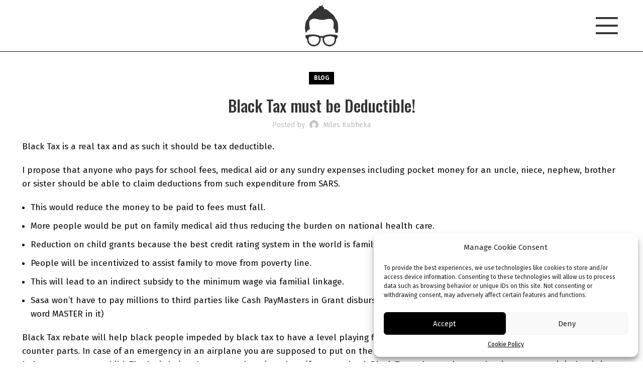

--- FILE ---
content_type: text/html; charset=UTF-8
request_url: https://mileskubheka.com/black-tax-is-real/
body_size: 24453
content:
<!DOCTYPE html>
<html lang="en-US">
<head>
	<meta charset="UTF-8">
	<link rel="profile" href="https://gmpg.org/xfn/11">
	<link rel="pingback" href="https://mileskubheka.com/xmlrpc.php">

			<script>window.MSInputMethodContext && document.documentMode && document.write('<script src="https://mileskubheka.com/wp-content/themes/woodmart/js/libs/ie11CustomProperties.min.js"><\/script>');</script>
		<meta name='robots' content='index, follow, max-image-preview:large, max-snippet:-1, max-video-preview:-1' />
	<style>img:is([sizes="auto" i], [sizes^="auto," i]) { contain-intrinsic-size: 3000px 1500px }</style>
	
	<!-- This site is optimized with the Yoast SEO plugin v24.1 - https://yoast.com/wordpress/plugins/seo/ -->
	<title>Black Tax must be Deductible! - Miles Kubheka</title>
	<link rel="canonical" href="https://mileskubheka.com/black-tax-is-real/" />
	<meta property="og:locale" content="en_US" />
	<meta property="og:type" content="article" />
	<meta property="og:title" content="Black Tax must be Deductible! - Miles Kubheka" />
	<meta property="og:description" content="Black Tax is a real tax and as such it should be tax deductible. I propose that anyone who pays" />
	<meta property="og:url" content="https://mileskubheka.com/black-tax-is-real/" />
	<meta property="og:site_name" content="Miles Kubheka" />
	<meta property="article:published_time" content="2018-05-10T12:56:50+00:00" />
	<meta name="author" content="Miles Kubheka" />
	<meta name="twitter:card" content="summary_large_image" />
	<meta name="twitter:label1" content="Written by" />
	<meta name="twitter:data1" content="Miles Kubheka" />
	<meta name="twitter:label2" content="Est. reading time" />
	<meta name="twitter:data2" content="7 minutes" />
	<script type="application/ld+json" class="yoast-schema-graph">{"@context":"https://schema.org","@graph":[{"@type":"WebPage","@id":"https://mileskubheka.com/black-tax-is-real/","url":"https://mileskubheka.com/black-tax-is-real/","name":"Black Tax must be Deductible! - Miles Kubheka","isPartOf":{"@id":"https://mileskubheka.com/#website"},"datePublished":"2018-05-10T12:56:50+00:00","dateModified":"2018-05-10T12:56:50+00:00","author":{"@id":"https://mileskubheka.com/#/schema/person/75b0cbdbc4c8190f3dc44cc488e38e0f"},"breadcrumb":{"@id":"https://mileskubheka.com/black-tax-is-real/#breadcrumb"},"inLanguage":"en-US","potentialAction":[{"@type":"ReadAction","target":["https://mileskubheka.com/black-tax-is-real/"]}]},{"@type":"BreadcrumbList","@id":"https://mileskubheka.com/black-tax-is-real/#breadcrumb","itemListElement":[{"@type":"ListItem","position":1,"name":"Home","item":"https://mileskubheka.com/"},{"@type":"ListItem","position":2,"name":"Black Tax must be Deductible!"}]},{"@type":"WebSite","@id":"https://mileskubheka.com/#website","url":"https://mileskubheka.com/","name":"Miles Kubheka","description":"","potentialAction":[{"@type":"SearchAction","target":{"@type":"EntryPoint","urlTemplate":"https://mileskubheka.com/?s={search_term_string}"},"query-input":{"@type":"PropertyValueSpecification","valueRequired":true,"valueName":"search_term_string"}}],"inLanguage":"en-US"},{"@type":"Person","@id":"https://mileskubheka.com/#/schema/person/75b0cbdbc4c8190f3dc44cc488e38e0f","name":"Miles Kubheka","image":{"@type":"ImageObject","inLanguage":"en-US","@id":"https://mileskubheka.com/#/schema/person/image/","url":"https://secure.gravatar.com/avatar/0eaaba158342c142f864785e5d01ccb824a3594e3e6e842f262dc51aad72ff26?s=96&d=mm&r=g","contentUrl":"https://secure.gravatar.com/avatar/0eaaba158342c142f864785e5d01ccb824a3594e3e6e842f262dc51aad72ff26?s=96&d=mm&r=g","caption":"Miles Kubheka"},"sameAs":["https://mileskubheka.com"],"url":"https://mileskubheka.com/author/mazjomedia/"}]}</script>
	<!-- / Yoast SEO plugin. -->


<link rel='dns-prefetch' href='//fonts.googleapis.com' />
<link rel="alternate" type="application/rss+xml" title="Miles Kubheka &raquo; Feed" href="https://mileskubheka.com/feed/" />
<link rel="alternate" type="application/rss+xml" title="Miles Kubheka &raquo; Comments Feed" href="https://mileskubheka.com/comments/feed/" />
<link rel="alternate" type="application/rss+xml" title="Miles Kubheka &raquo; Black Tax must be Deductible! Comments Feed" href="https://mileskubheka.com/black-tax-is-real/feed/" />
<link rel='stylesheet' id='wp-block-library-css' href='https://mileskubheka.com/wp-includes/css/dist/block-library/style.min.css?ver=6.8.3' type='text/css' media='all' />
<style id='classic-theme-styles-inline-css' type='text/css'>
/*! This file is auto-generated */
.wp-block-button__link{color:#fff;background-color:#32373c;border-radius:9999px;box-shadow:none;text-decoration:none;padding:calc(.667em + 2px) calc(1.333em + 2px);font-size:1.125em}.wp-block-file__button{background:#32373c;color:#fff;text-decoration:none}
</style>
<style id='global-styles-inline-css' type='text/css'>
:root{--wp--preset--aspect-ratio--square: 1;--wp--preset--aspect-ratio--4-3: 4/3;--wp--preset--aspect-ratio--3-4: 3/4;--wp--preset--aspect-ratio--3-2: 3/2;--wp--preset--aspect-ratio--2-3: 2/3;--wp--preset--aspect-ratio--16-9: 16/9;--wp--preset--aspect-ratio--9-16: 9/16;--wp--preset--color--black: #000000;--wp--preset--color--cyan-bluish-gray: #abb8c3;--wp--preset--color--white: #ffffff;--wp--preset--color--pale-pink: #f78da7;--wp--preset--color--vivid-red: #cf2e2e;--wp--preset--color--luminous-vivid-orange: #ff6900;--wp--preset--color--luminous-vivid-amber: #fcb900;--wp--preset--color--light-green-cyan: #7bdcb5;--wp--preset--color--vivid-green-cyan: #00d084;--wp--preset--color--pale-cyan-blue: #8ed1fc;--wp--preset--color--vivid-cyan-blue: #0693e3;--wp--preset--color--vivid-purple: #9b51e0;--wp--preset--gradient--vivid-cyan-blue-to-vivid-purple: linear-gradient(135deg,rgba(6,147,227,1) 0%,rgb(155,81,224) 100%);--wp--preset--gradient--light-green-cyan-to-vivid-green-cyan: linear-gradient(135deg,rgb(122,220,180) 0%,rgb(0,208,130) 100%);--wp--preset--gradient--luminous-vivid-amber-to-luminous-vivid-orange: linear-gradient(135deg,rgba(252,185,0,1) 0%,rgba(255,105,0,1) 100%);--wp--preset--gradient--luminous-vivid-orange-to-vivid-red: linear-gradient(135deg,rgba(255,105,0,1) 0%,rgb(207,46,46) 100%);--wp--preset--gradient--very-light-gray-to-cyan-bluish-gray: linear-gradient(135deg,rgb(238,238,238) 0%,rgb(169,184,195) 100%);--wp--preset--gradient--cool-to-warm-spectrum: linear-gradient(135deg,rgb(74,234,220) 0%,rgb(151,120,209) 20%,rgb(207,42,186) 40%,rgb(238,44,130) 60%,rgb(251,105,98) 80%,rgb(254,248,76) 100%);--wp--preset--gradient--blush-light-purple: linear-gradient(135deg,rgb(255,206,236) 0%,rgb(152,150,240) 100%);--wp--preset--gradient--blush-bordeaux: linear-gradient(135deg,rgb(254,205,165) 0%,rgb(254,45,45) 50%,rgb(107,0,62) 100%);--wp--preset--gradient--luminous-dusk: linear-gradient(135deg,rgb(255,203,112) 0%,rgb(199,81,192) 50%,rgb(65,88,208) 100%);--wp--preset--gradient--pale-ocean: linear-gradient(135deg,rgb(255,245,203) 0%,rgb(182,227,212) 50%,rgb(51,167,181) 100%);--wp--preset--gradient--electric-grass: linear-gradient(135deg,rgb(202,248,128) 0%,rgb(113,206,126) 100%);--wp--preset--gradient--midnight: linear-gradient(135deg,rgb(2,3,129) 0%,rgb(40,116,252) 100%);--wp--preset--font-size--small: 13px;--wp--preset--font-size--medium: 20px;--wp--preset--font-size--large: 36px;--wp--preset--font-size--x-large: 42px;--wp--preset--spacing--20: 0.44rem;--wp--preset--spacing--30: 0.67rem;--wp--preset--spacing--40: 1rem;--wp--preset--spacing--50: 1.5rem;--wp--preset--spacing--60: 2.25rem;--wp--preset--spacing--70: 3.38rem;--wp--preset--spacing--80: 5.06rem;--wp--preset--shadow--natural: 6px 6px 9px rgba(0, 0, 0, 0.2);--wp--preset--shadow--deep: 12px 12px 50px rgba(0, 0, 0, 0.4);--wp--preset--shadow--sharp: 6px 6px 0px rgba(0, 0, 0, 0.2);--wp--preset--shadow--outlined: 6px 6px 0px -3px rgba(255, 255, 255, 1), 6px 6px rgba(0, 0, 0, 1);--wp--preset--shadow--crisp: 6px 6px 0px rgba(0, 0, 0, 1);}:where(.is-layout-flex){gap: 0.5em;}:where(.is-layout-grid){gap: 0.5em;}body .is-layout-flex{display: flex;}.is-layout-flex{flex-wrap: wrap;align-items: center;}.is-layout-flex > :is(*, div){margin: 0;}body .is-layout-grid{display: grid;}.is-layout-grid > :is(*, div){margin: 0;}:where(.wp-block-columns.is-layout-flex){gap: 2em;}:where(.wp-block-columns.is-layout-grid){gap: 2em;}:where(.wp-block-post-template.is-layout-flex){gap: 1.25em;}:where(.wp-block-post-template.is-layout-grid){gap: 1.25em;}.has-black-color{color: var(--wp--preset--color--black) !important;}.has-cyan-bluish-gray-color{color: var(--wp--preset--color--cyan-bluish-gray) !important;}.has-white-color{color: var(--wp--preset--color--white) !important;}.has-pale-pink-color{color: var(--wp--preset--color--pale-pink) !important;}.has-vivid-red-color{color: var(--wp--preset--color--vivid-red) !important;}.has-luminous-vivid-orange-color{color: var(--wp--preset--color--luminous-vivid-orange) !important;}.has-luminous-vivid-amber-color{color: var(--wp--preset--color--luminous-vivid-amber) !important;}.has-light-green-cyan-color{color: var(--wp--preset--color--light-green-cyan) !important;}.has-vivid-green-cyan-color{color: var(--wp--preset--color--vivid-green-cyan) !important;}.has-pale-cyan-blue-color{color: var(--wp--preset--color--pale-cyan-blue) !important;}.has-vivid-cyan-blue-color{color: var(--wp--preset--color--vivid-cyan-blue) !important;}.has-vivid-purple-color{color: var(--wp--preset--color--vivid-purple) !important;}.has-black-background-color{background-color: var(--wp--preset--color--black) !important;}.has-cyan-bluish-gray-background-color{background-color: var(--wp--preset--color--cyan-bluish-gray) !important;}.has-white-background-color{background-color: var(--wp--preset--color--white) !important;}.has-pale-pink-background-color{background-color: var(--wp--preset--color--pale-pink) !important;}.has-vivid-red-background-color{background-color: var(--wp--preset--color--vivid-red) !important;}.has-luminous-vivid-orange-background-color{background-color: var(--wp--preset--color--luminous-vivid-orange) !important;}.has-luminous-vivid-amber-background-color{background-color: var(--wp--preset--color--luminous-vivid-amber) !important;}.has-light-green-cyan-background-color{background-color: var(--wp--preset--color--light-green-cyan) !important;}.has-vivid-green-cyan-background-color{background-color: var(--wp--preset--color--vivid-green-cyan) !important;}.has-pale-cyan-blue-background-color{background-color: var(--wp--preset--color--pale-cyan-blue) !important;}.has-vivid-cyan-blue-background-color{background-color: var(--wp--preset--color--vivid-cyan-blue) !important;}.has-vivid-purple-background-color{background-color: var(--wp--preset--color--vivid-purple) !important;}.has-black-border-color{border-color: var(--wp--preset--color--black) !important;}.has-cyan-bluish-gray-border-color{border-color: var(--wp--preset--color--cyan-bluish-gray) !important;}.has-white-border-color{border-color: var(--wp--preset--color--white) !important;}.has-pale-pink-border-color{border-color: var(--wp--preset--color--pale-pink) !important;}.has-vivid-red-border-color{border-color: var(--wp--preset--color--vivid-red) !important;}.has-luminous-vivid-orange-border-color{border-color: var(--wp--preset--color--luminous-vivid-orange) !important;}.has-luminous-vivid-amber-border-color{border-color: var(--wp--preset--color--luminous-vivid-amber) !important;}.has-light-green-cyan-border-color{border-color: var(--wp--preset--color--light-green-cyan) !important;}.has-vivid-green-cyan-border-color{border-color: var(--wp--preset--color--vivid-green-cyan) !important;}.has-pale-cyan-blue-border-color{border-color: var(--wp--preset--color--pale-cyan-blue) !important;}.has-vivid-cyan-blue-border-color{border-color: var(--wp--preset--color--vivid-cyan-blue) !important;}.has-vivid-purple-border-color{border-color: var(--wp--preset--color--vivid-purple) !important;}.has-vivid-cyan-blue-to-vivid-purple-gradient-background{background: var(--wp--preset--gradient--vivid-cyan-blue-to-vivid-purple) !important;}.has-light-green-cyan-to-vivid-green-cyan-gradient-background{background: var(--wp--preset--gradient--light-green-cyan-to-vivid-green-cyan) !important;}.has-luminous-vivid-amber-to-luminous-vivid-orange-gradient-background{background: var(--wp--preset--gradient--luminous-vivid-amber-to-luminous-vivid-orange) !important;}.has-luminous-vivid-orange-to-vivid-red-gradient-background{background: var(--wp--preset--gradient--luminous-vivid-orange-to-vivid-red) !important;}.has-very-light-gray-to-cyan-bluish-gray-gradient-background{background: var(--wp--preset--gradient--very-light-gray-to-cyan-bluish-gray) !important;}.has-cool-to-warm-spectrum-gradient-background{background: var(--wp--preset--gradient--cool-to-warm-spectrum) !important;}.has-blush-light-purple-gradient-background{background: var(--wp--preset--gradient--blush-light-purple) !important;}.has-blush-bordeaux-gradient-background{background: var(--wp--preset--gradient--blush-bordeaux) !important;}.has-luminous-dusk-gradient-background{background: var(--wp--preset--gradient--luminous-dusk) !important;}.has-pale-ocean-gradient-background{background: var(--wp--preset--gradient--pale-ocean) !important;}.has-electric-grass-gradient-background{background: var(--wp--preset--gradient--electric-grass) !important;}.has-midnight-gradient-background{background: var(--wp--preset--gradient--midnight) !important;}.has-small-font-size{font-size: var(--wp--preset--font-size--small) !important;}.has-medium-font-size{font-size: var(--wp--preset--font-size--medium) !important;}.has-large-font-size{font-size: var(--wp--preset--font-size--large) !important;}.has-x-large-font-size{font-size: var(--wp--preset--font-size--x-large) !important;}
:where(.wp-block-post-template.is-layout-flex){gap: 1.25em;}:where(.wp-block-post-template.is-layout-grid){gap: 1.25em;}
:where(.wp-block-columns.is-layout-flex){gap: 2em;}:where(.wp-block-columns.is-layout-grid){gap: 2em;}
:root :where(.wp-block-pullquote){font-size: 1.5em;line-height: 1.6;}
</style>
<link rel='stylesheet' id='sp-lc-swiper-css' href='https://mileskubheka.com/wp-content/plugins/logo-carousel-free/public/assets/css/swiper-bundle.min.css?ver=3.6.3' type='text/css' media='all' />
<link rel='stylesheet' id='sp-lc-font-awesome-css' href='https://mileskubheka.com/wp-content/plugins/logo-carousel-free/public/assets/css/font-awesome.min.css?ver=3.6.3' type='text/css' media='all' />
<link rel='stylesheet' id='sp-lc-style-css' href='https://mileskubheka.com/wp-content/plugins/logo-carousel-free/public/assets/css/style.min.css?ver=3.6.3' type='text/css' media='all' />
<style id='sp-lc-style-inline-css' type='text/css'>
div#logo-carousel-free-766.logo-carousel-free .sp-lc-logo{border: 0px solid #dddddd;border-radius: 0px;overflow: hidden;}div#logo-carousel-free-766.logo-carousel-free .sp-lc-logo:hover{border-color: #16a08b;}@media only screen and (max-width: 576px) {#logo-carousel-free-766.sp-lc-container .sp-lc-button-prev,#logo-carousel-free-766.sp-lc-container .sp-lc-button-next {display: none;}#logo-carousel-free-766.sp-lc-container .sp-lc-pagination .swiper-pagination-bullet {display: none;}} .logo-carousel-free-area#logo-carousel-free-766{position: relative;}#lcp-preloader-766{position: absolute;left: 0;top: 0;height: 100%;width: 100%;text-align: center;display: flex;align-items: center;justify-content: center;background: #fff;z-index: 9999;} .logo-carousel-free-area#logo-carousel-free-766 .sp-logo-carousel-section-title{margin-bottom: 30px;}#logo-carousel-free-766 .sp-lc-grid-container { justify-content: left; align-items: center; } #logo-carousel-free-766 .swiper-wrapper .swiper-slide { align-self: center; }#logo-carousel-free-766 .sp-lc-grid-container {margin-left: -6px;margin-right: -6px;width: calc( 100% + 12px);}#logo-carousel-free-766 .sp-lc-grid-container [class*="lc-col"] {padding-left: 6px;padding-right: 6px;padding-bottom: 12px;}@media screen and (min-width: 1200px ){.logo-carousel-free-area#logo-carousel-free-766 .sp-logo-carousel:not([class*="-initialized"]) > .swiper-wrapper {display: flex;width: calc( 100% + 12px );}.logo-carousel-free-area#logo-carousel-free-766 .sp-logo-carousel:not([class*="-initialized"]) > .swiper-wrapper > .swiper-slide {width: 20%;padding-right: 12px;}}
</style>
<link rel='stylesheet' id='cmplz-general-css' href='https://mileskubheka.com/wp-content/plugins/complianz-gdpr/assets/css/cookieblocker.min.css?ver=1734596990' type='text/css' media='all' />
<link rel='stylesheet' id='__EPYT__style-css' href='https://mileskubheka.com/wp-content/plugins/youtube-embed-plus/styles/ytprefs.min.css?ver=14.2.1.3' type='text/css' media='all' />
<style id='__EPYT__style-inline-css' type='text/css'>

                .epyt-gallery-thumb {
                        width: 33.333%;
                }
                
</style>
<link rel='stylesheet' id='js_composer_front-css' href='https://mileskubheka.com/wp-content/plugins/js_composer/assets/css/js_composer.min.css?ver=6.11.0' type='text/css' media='all' />
<link rel='stylesheet' id='bootstrap-css' href='https://mileskubheka.com/wp-content/themes/woodmart/css/bootstrap-light.min.css?ver=7.2.2' type='text/css' media='all' />
<link rel='stylesheet' id='woodmart-style-css' href='https://mileskubheka.com/wp-content/themes/woodmart/css/parts/base.min.css?ver=7.2.2' type='text/css' media='all' />
<link rel='stylesheet' id='wd-blog-single-base-css' href='https://mileskubheka.com/wp-content/themes/woodmart/css/parts/blog-single-base.min.css?ver=7.2.2' type='text/css' media='all' />
<link rel='stylesheet' id='wd-blog-base-css' href='https://mileskubheka.com/wp-content/themes/woodmart/css/parts/blog-base.min.css?ver=7.2.2' type='text/css' media='all' />
<link rel='stylesheet' id='wd-wp-gutenberg-css' href='https://mileskubheka.com/wp-content/themes/woodmart/css/parts/wp-gutenberg.min.css?ver=7.2.2' type='text/css' media='all' />
<link rel='stylesheet' id='wd-revolution-slider-css' href='https://mileskubheka.com/wp-content/themes/woodmart/css/parts/int-rev-slider.min.css?ver=7.2.2' type='text/css' media='all' />
<link rel='stylesheet' id='wd-wpbakery-base-css' href='https://mileskubheka.com/wp-content/themes/woodmart/css/parts/int-wpb-base.min.css?ver=7.2.2' type='text/css' media='all' />
<link rel='stylesheet' id='wd-wpbakery-base-deprecated-css' href='https://mileskubheka.com/wp-content/themes/woodmart/css/parts/int-wpb-base-deprecated.min.css?ver=7.2.2' type='text/css' media='all' />
<link rel='stylesheet' id='wd-header-base-css' href='https://mileskubheka.com/wp-content/themes/woodmart/css/parts/header-base.min.css?ver=7.2.2' type='text/css' media='all' />
<link rel='stylesheet' id='wd-mod-tools-css' href='https://mileskubheka.com/wp-content/themes/woodmart/css/parts/mod-tools.min.css?ver=7.2.2' type='text/css' media='all' />
<link rel='stylesheet' id='wd-page-title-css' href='https://mileskubheka.com/wp-content/themes/woodmart/css/parts/page-title.min.css?ver=7.2.2' type='text/css' media='all' />
<link rel='stylesheet' id='wd-social-icons-css' href='https://mileskubheka.com/wp-content/themes/woodmart/css/parts/el-social-icons.min.css?ver=7.2.2' type='text/css' media='all' />
<link rel='stylesheet' id='wd-page-navigation-css' href='https://mileskubheka.com/wp-content/themes/woodmart/css/parts/mod-page-navigation.min.css?ver=7.2.2' type='text/css' media='all' />
<link rel='stylesheet' id='wd-blog-loop-base-old-css' href='https://mileskubheka.com/wp-content/themes/woodmart/css/parts/blog-loop-base-old.min.css?ver=7.2.2' type='text/css' media='all' />
<link rel='stylesheet' id='wd-blog-loop-design-masonry-css' href='https://mileskubheka.com/wp-content/themes/woodmart/css/parts/blog-loop-design-masonry.min.css?ver=7.2.2' type='text/css' media='all' />
<link rel='stylesheet' id='wd-owl-carousel-css' href='https://mileskubheka.com/wp-content/themes/woodmart/css/parts/lib-owl-carousel.min.css?ver=7.2.2' type='text/css' media='all' />
<link rel='stylesheet' id='wd-mod-comments-css' href='https://mileskubheka.com/wp-content/themes/woodmart/css/parts/mod-comments.min.css?ver=7.2.2' type='text/css' media='all' />
<link rel='stylesheet' id='wd-widget-collapse-css' href='https://mileskubheka.com/wp-content/themes/woodmart/css/parts/opt-widget-collapse.min.css?ver=7.2.2' type='text/css' media='all' />
<link rel='stylesheet' id='wd-footer-base-css' href='https://mileskubheka.com/wp-content/themes/woodmart/css/parts/footer-base.min.css?ver=7.2.2' type='text/css' media='all' />
<link rel='stylesheet' id='wd-testimonial-css' href='https://mileskubheka.com/wp-content/themes/woodmart/css/parts/el-testimonial.min.css?ver=7.2.2' type='text/css' media='all' />
<link rel='stylesheet' id='xts-style-header_237720-css' href='https://mileskubheka.com/wp-content/uploads/2024/11/xts-header_237720-1732089446.css?ver=7.2.2' type='text/css' media='all' />
<link rel='stylesheet' id='xts-style-theme_settings_default-css' href='https://mileskubheka.com/wp-content/uploads/2024/11/xts-theme_settings_default-1732089502.css?ver=7.2.2' type='text/css' media='all' />
<link rel='stylesheet' id='xts-google-fonts-css' href='https://fonts.googleapis.com/css?family=Fira+Sans%3A400%2C600%7COswald%3A400%2C600%2C500%2C700%2C200%7CLato%3A400%2C700&#038;ver=7.2.2' type='text/css' media='all' />
<script type="text/javascript" src="https://mileskubheka.com/wp-content/plugins/google-analytics-for-wordpress/assets/js/frontend-gtag.min.js?ver=9.10.0" id="monsterinsights-frontend-script-js" async="async" data-wp-strategy="async"></script>
<script data-cfasync="false" data-wpfc-render="false" type="text/javascript" id='monsterinsights-frontend-script-js-extra'>/* <![CDATA[ */
var monsterinsights_frontend = {"js_events_tracking":"true","download_extensions":"doc,pdf,ppt,zip,xls,docx,pptx,xlsx","inbound_paths":"[{\"path\":\"\\\/go\\\/\",\"label\":\"affiliate\"},{\"path\":\"\\\/recommend\\\/\",\"label\":\"affiliate\"}]","home_url":"https:\/\/mileskubheka.com","hash_tracking":"false","v4_id":"G-P12VQZCDB7"};/* ]]> */
</script>
<script type="text/javascript" src="https://mileskubheka.com/wp-includes/js/jquery/jquery.min.js?ver=3.7.1" id="jquery-core-js"></script>
<script type="text/javascript" src="https://mileskubheka.com/wp-includes/js/jquery/jquery-migrate.min.js?ver=3.4.1" id="jquery-migrate-js"></script>
<script type="text/javascript" src="https://mileskubheka.com/wp-content/themes/woodmart/js/libs/device.min.js?ver=7.2.2" id="wd-device-library-js"></script>
<script data-service="youtube" data-category="marketing" type="text/plain" id="__ytprefs__-js-extra">
/* <![CDATA[ */
var _EPYT_ = {"ajaxurl":"https:\/\/mileskubheka.com\/wp-admin\/admin-ajax.php","security":"edcafa3c49","gallery_scrolloffset":"20","eppathtoscripts":"https:\/\/mileskubheka.com\/wp-content\/plugins\/youtube-embed-plus\/scripts\/","eppath":"https:\/\/mileskubheka.com\/wp-content\/plugins\/youtube-embed-plus\/","epresponsiveselector":"[\"iframe.__youtube_prefs__\",\"iframe[src*='youtube.com']\",\"iframe[src*='youtube-nocookie.com']\",\"iframe[data-ep-src*='youtube.com']\",\"iframe[data-ep-src*='youtube-nocookie.com']\",\"iframe[data-ep-gallerysrc*='youtube.com']\"]","epdovol":"1","version":"14.2.1.3","evselector":"iframe.__youtube_prefs__[src], iframe[src*=\"youtube.com\/embed\/\"], iframe[src*=\"youtube-nocookie.com\/embed\/\"]","ajax_compat":"","maxres_facade":"eager","ytapi_load":"light","pause_others":"","stopMobileBuffer":"1","facade_mode":"","not_live_on_channel":"","vi_active":"","vi_js_posttypes":[]};
/* ]]> */
</script>
<script type="text/javascript" src="https://mileskubheka.com/wp-content/plugins/youtube-embed-plus/scripts/ytprefs.min.js?ver=14.2.1.3" id="__ytprefs__-js"></script>
<link rel="https://api.w.org/" href="https://mileskubheka.com/wp-json/" /><link rel="alternate" title="JSON" type="application/json" href="https://mileskubheka.com/wp-json/wp/v2/posts/543" /><link rel="EditURI" type="application/rsd+xml" title="RSD" href="https://mileskubheka.com/xmlrpc.php?rsd" />
<meta name="generator" content="WordPress 6.8.3" />
<link rel='shortlink' href='https://mileskubheka.com/?p=543' />
<link rel="alternate" title="oEmbed (JSON)" type="application/json+oembed" href="https://mileskubheka.com/wp-json/oembed/1.0/embed?url=https%3A%2F%2Fmileskubheka.com%2Fblack-tax-is-real%2F" />
<link rel="alternate" title="oEmbed (XML)" type="text/xml+oembed" href="https://mileskubheka.com/wp-json/oembed/1.0/embed?url=https%3A%2F%2Fmileskubheka.com%2Fblack-tax-is-real%2F&#038;format=xml" />
			<style>.cmplz-hidden {
					display: none !important;
				}</style><meta name="theme-color" content="rgb(0,0,0)">					<meta name="viewport" content="width=device-width, initial-scale=1.0, maximum-scale=1.0, user-scalable=no">
									<meta name="generator" content="Powered by WPBakery Page Builder - drag and drop page builder for WordPress."/>
<meta name="generator" content="Powered by Slider Revolution 6.6.13 - responsive, Mobile-Friendly Slider Plugin for WordPress with comfortable drag and drop interface." />
<link rel="icon" href="https://mileskubheka.com/wp-content/uploads/2024/11/newfav-150x150.png" sizes="32x32" />
<link rel="icon" href="https://mileskubheka.com/wp-content/uploads/2024/11/newfav.png" sizes="192x192" />
<link rel="apple-touch-icon" href="https://mileskubheka.com/wp-content/uploads/2024/11/newfav.png" />
<meta name="msapplication-TileImage" content="https://mileskubheka.com/wp-content/uploads/2024/11/newfav.png" />
<script>function setREVStartSize(e){
			//window.requestAnimationFrame(function() {
				window.RSIW = window.RSIW===undefined ? window.innerWidth : window.RSIW;
				window.RSIH = window.RSIH===undefined ? window.innerHeight : window.RSIH;
				try {
					var pw = document.getElementById(e.c).parentNode.offsetWidth,
						newh;
					pw = pw===0 || isNaN(pw) || (e.l=="fullwidth" || e.layout=="fullwidth") ? window.RSIW : pw;
					e.tabw = e.tabw===undefined ? 0 : parseInt(e.tabw);
					e.thumbw = e.thumbw===undefined ? 0 : parseInt(e.thumbw);
					e.tabh = e.tabh===undefined ? 0 : parseInt(e.tabh);
					e.thumbh = e.thumbh===undefined ? 0 : parseInt(e.thumbh);
					e.tabhide = e.tabhide===undefined ? 0 : parseInt(e.tabhide);
					e.thumbhide = e.thumbhide===undefined ? 0 : parseInt(e.thumbhide);
					e.mh = e.mh===undefined || e.mh=="" || e.mh==="auto" ? 0 : parseInt(e.mh,0);
					if(e.layout==="fullscreen" || e.l==="fullscreen")
						newh = Math.max(e.mh,window.RSIH);
					else{
						e.gw = Array.isArray(e.gw) ? e.gw : [e.gw];
						for (var i in e.rl) if (e.gw[i]===undefined || e.gw[i]===0) e.gw[i] = e.gw[i-1];
						e.gh = e.el===undefined || e.el==="" || (Array.isArray(e.el) && e.el.length==0)? e.gh : e.el;
						e.gh = Array.isArray(e.gh) ? e.gh : [e.gh];
						for (var i in e.rl) if (e.gh[i]===undefined || e.gh[i]===0) e.gh[i] = e.gh[i-1];
											
						var nl = new Array(e.rl.length),
							ix = 0,
							sl;
						e.tabw = e.tabhide>=pw ? 0 : e.tabw;
						e.thumbw = e.thumbhide>=pw ? 0 : e.thumbw;
						e.tabh = e.tabhide>=pw ? 0 : e.tabh;
						e.thumbh = e.thumbhide>=pw ? 0 : e.thumbh;
						for (var i in e.rl) nl[i] = e.rl[i]<window.RSIW ? 0 : e.rl[i];
						sl = nl[0];
						for (var i in nl) if (sl>nl[i] && nl[i]>0) { sl = nl[i]; ix=i;}
						var m = pw>(e.gw[ix]+e.tabw+e.thumbw) ? 1 : (pw-(e.tabw+e.thumbw)) / (e.gw[ix]);
						newh =  (e.gh[ix] * m) + (e.tabh + e.thumbh);
					}
					var el = document.getElementById(e.c);
					if (el!==null && el) el.style.height = newh+"px";
					el = document.getElementById(e.c+"_wrapper");
					if (el!==null && el) {
						el.style.height = newh+"px";
						el.style.display = "block";
					}
				} catch(e){
					console.log("Failure at Presize of Slider:" + e)
				}
			//});
		  };</script>
<style>
		
		</style><noscript><style> .wpb_animate_when_almost_visible { opacity: 1; }</style></noscript></head>

<body data-rsssl=1 data-cmplz=1 class="wp-singular post-template-default single single-post postid-543 single-format-standard wp-theme-woodmart wrapper-full-width  categories-accordion-on woodmart-ajax-shop-on offcanvas-sidebar-mobile offcanvas-sidebar-tablet wpb-js-composer js-comp-ver-6.11.0 vc_responsive">
			<script type="text/javascript" id="wd-flicker-fix">// Flicker fix.</script>	
	
	<div class="website-wrapper">
									<header class="whb-header whb-header_237720 whb-full-width whb-sticky-shadow whb-scroll-stick whb-sticky-real">
					<div class="whb-main-header">
	
<div class="whb-row whb-general-header whb-sticky-row whb-without-bg whb-border-fullwidth whb-color-dark whb-flex-equal-sides">
	<div class="container">
		<div class="whb-flex-row whb-general-header-inner">
			<div class="whb-column whb-col-left whb-visible-lg whb-empty-column">
	</div>
<div class="whb-column whb-col-center whb-visible-lg">
	<div class="site-logo">
	<a href="https://mileskubheka.com/" class="wd-logo wd-main-logo" rel="home">
		<img src="https://mileskubheka.com/wp-content/uploads/2024/11/webblack.png" alt="Miles Kubheka" style="max-width: 150px;" />	</a>
	</div>
</div>
<div class="whb-column whb-col-right whb-visible-lg">
	<div class="wd-tools-element wd-header-mobile-nav wd-style-icon wd-design-1 whb-p0ko7of2bbkk60v3c76i">
	<a href="#" rel="nofollow" aria-label="Open mobile menu">
		
		<span class="wd-tools-icon">
					</span>

		<span class="wd-tools-text">Menu</span>

			</a>
</div><!--END wd-header-mobile-nav--></div>
<div class="whb-column whb-mobile-left whb-hidden-lg whb-empty-column">
	</div>
<div class="whb-column whb-mobile-center whb-hidden-lg">
	<div class="site-logo">
	<a href="https://mileskubheka.com/" class="wd-logo wd-main-logo" rel="home">
		<img src="https://mileskubheka.com/wp-content/uploads/2024/11/webblack.png" alt="Miles Kubheka" style="max-width: 251px;" />	</a>
	</div>
</div>
<div class="whb-column whb-mobile-right whb-hidden-lg">
	<div class="wd-tools-element wd-header-mobile-nav wd-style-icon wd-design-1 whb-u6w6m70nbwdnn4kn9j7l">
	<a href="#" rel="nofollow" aria-label="Open mobile menu">
		
		<span class="wd-tools-icon">
					</span>

		<span class="wd-tools-text">Menu</span>

			</a>
</div><!--END wd-header-mobile-nav--></div>
		</div>
	</div>
</div>
</div>
				</header>
			
								<div class="main-page-wrapper">
		
						<div class="page-title  page-title-default title-size-small title-design-centered color-scheme-dark title-blog" style="">
					<div class="container">
													<h3 class="entry-title title">Blog</h3>
						
						
													<div class="breadcrumbs"><a href="https://mileskubheka.com/" rel="v:url" property="v:title">Home</a> &raquo; <span><a rel="v:url" href="https://mileskubheka.com/category/blog/">Blog</a></span> &raquo; </div><!-- .breadcrumbs -->											</div>
				</div>
			
		<!-- MAIN CONTENT AREA -->
				<div class="container">
			<div class="row content-layout-wrapper align-items-start">
				


<div class="site-content col-lg-12 col-12 col-md-12" role="main">

				
				
<article id="post-543" class="post-single-page post-543 post type-post status-publish format-standard hentry category-blog">
	<div class="article-inner">
									<div class="meta-post-categories wd-post-cat wd-style-with-bg"><a href="https://mileskubheka.com/category/blog/" rel="category tag">Blog</a></div>
			
							<h1 class="wd-entities-title title post-title">Black Tax must be Deductible!</h1>
			
							<div class="entry-meta wd-entry-meta">
								<ul class="entry-meta-list">
									<li class="modified-date">
								<time class="updated" datetime="2018-05-10T12:56:50+00:00">
			May 10, 2018		</time>
							</li>

					
											<li class="meta-author">
									<span>
							Posted by					</span>

					<img alt='author-avatar' src='https://secure.gravatar.com/avatar/0eaaba158342c142f864785e5d01ccb824a3594e3e6e842f262dc51aad72ff26?s=32&#038;d=mm&#038;r=g' srcset='https://secure.gravatar.com/avatar/0eaaba158342c142f864785e5d01ccb824a3594e3e6e842f262dc51aad72ff26?s=64&#038;d=mm&#038;r=g 2x' class='avatar avatar-32 photo' height='32' width='32' decoding='async'/>		
		<a href="https://mileskubheka.com/author/mazjomedia/" rel="author">
			<span class="vcard author author_name">
				<span class="fn">Miles Kubheka</span>
			</span>
		</a>
								</li>
					
					
												</ul>
						</div><!-- .entry-meta -->
								<header class="entry-header">
				
												<div class="post-date wd-post-date wd-style-with-bg" onclick="">
				<span class="post-date-day">
					10				</span>
				<span class="post-date-month">
					May				</span>
			</div>
						
			</header><!-- .entry-header -->

		<div class="article-body-container">
			
							<div class="entry-content wd-entry-content">
					<p>Black Tax is a real tax and as such it should be tax deductible.</p>
<p>I propose that anyone who pays for school fees, medical aid or any sundry expenses including pocket money for an uncle, niece, nephew, brother or sister should be able to claim deductions from such expenditure from SARS.</p>
<ul>
<li>This would reduce the money to be paid to fees must fall.</li>
<li>More people would be put on family medical aid thus reducing the burden on national health care.</li>
<li>Reduction on child grants because the best credit rating system in the world is family.</li>
<li>People will be incentivized to assist family to move from poverty line.</li>
<li>This will lead to an indirect subsidy to the minimum wage via familial linkage.</li>
<li>Sasa won’t have to pay millions to third parties like Cash PayMasters in Grant disbursements ( yes the company that pays poor people has the word MASTER in it)</li>
</ul>
<p>Black Tax rebate will help black people impeded by black tax to have a level playing field so that they can level up quicker in life, like their white counter parts. In case of an emergency in an airplane you are supposed to put on the oxygen mask over your nose and mouth first before you can help even your own child. The logic being that you can&#8217;t assist others if you are dead. Black Tax as benevolent and as important as it is, but is it not retarding the overall progress? Are we not trying to heat up the ocean with a kettle?</p>
<p>Black Tax is a genuine problem that needs to be properly investigated and quantified. The ramifications of not properly accounting for it, lead to a unintended generational debt and poverty trap. We could be politically correct and call the Black Tax, Ubuntu Tax. But the fact is; we live in a country where economic inequality is divided along the color line. With a Gini coefficient of 0.63 in 2015, the World Bank Report described South Africa as the most unequal country on earth! We have overtaken Brazil for this number one (or last) spot.</p>
<p>The report said South Africa&#8217;s high wealth inequality and low intergenerational mobility inherited from apartheid saw the disparities being passed down from generation to generation, with signs showing that the situation was worsening. This last finding is most gut wrenching. It&#8217;s not only saying we are poor, it&#8217;s saying that our unborn children are already poor. Think about that. Our unborn children are not only going to be Black Tax themselves but they will have an even higher black tax burden from an even poorer tax base.</p>
<p>The biggest reason why the Black Tax burden must be relieved is; if a child goes to an underprivileged school, and by the grace of God even makes it to university it is unlikely that they would get into an Ivy League university like Wits of UCT. Even if they made it into the Ivy Leagues it is even more unlikely that they will complete. This all due the social cost of going to such establishments. The cost is even higher if you don&#8217;t have a family member paying black tax on your behalf. The starting salary that you will receive from corporates should you then get employed, will discount your non Ivy League education, they will even discount your non private school accent. This means that your starting salary will be less than your colleagues. The starting salary you begin with is likely to determine all your future salaries earnings, as all increases are based on percentage increase of your current salary. Start low, you will always be low.</p>
<p>If we are to call Black Tax, Ubuntu Tax then white people must pay Ubuntu Tax too, so they too can qualify for the fore-said rebate. After 94, the word Ubuntu was used by everyone, so let&#8217;s now ALL start living it. There was a lady, I think her name was Magda or something, she was crucified by black twitter some months back. She suggested on Twitter we should all employ one additional Gardner or maid in order to create more jobs. I too was like bsh WTF?! I was like sit down! She was looking at the problem and solution from her rose tinted Tom Ford privilege glasses. She clearly doesn&#8217;t know what Black Tax is, I thought, and why would she? So what we as black twitter should have done; is taken this misguided Ms. goodie too-shoes and done the thinking for her, based on our lived experiences. What black Twitter&#8217;s response should have been; Magda how about you pay for your garner and maid&#8217;s children school fees and medical aid, instead. And guess what? we will even make it tax deductible so you can get all the other Housewives of Sandhurst to do it too!</p>
<p>Last week there was a big strike to raise the minimum wage. This strike was to raise the minimum wage to R20. That means there are people that are currently earning substantially less than R20 per hour. The problem however, is not only the minimum wage; it is in fact the maximum wage that is an even bigger problem. The same amount of vigor and strikes targeted at the minimum wage should be targeted at the maximum wage too.</p>
<p>If you reduce the maximum wage and redirect it to the base of the pyramid you solve two problems at once. Let’s be honest is you earn R20m pm what marginal utility do you derive from the additional Million? If you redistribute the million to the base of the pyramid you will have staff incentivized to work harder. That means they move up the pyramid. Maria Ramos and Magda as well as their financial services counterparts on average earn tens of millions per annum. Maria Ramos earned R62 million last year. To put in perspective, Maria Ramos earns R30K per hour. Now I know we are not comparing apples with apples but you will be hard pressed to explain this disparity. Mrs Ramos is highly qualified and deserves what she earns and yes it is a globally comparable salary. But look at this <a href="https://www.moneyweb.co.za/news/companies-and-deals/best-paid-big-five-bank-execs/">list</a> of what SA bank execs earn, look at how many of them are black and how many are female and how many are black and female. The best way to address the bottom of the pyramid is from the top of the pyramid. Pun intended.</p>
<p>I propose that CEOs of listed companies not only should they have fiduciary responsibility to shareholders but also fiduciary responsibility to the country. In other words they too should pay Black Tax. In much the same way I would pay for my child&#8217;s education, healthcare etc, I also played a part in my niece finishing school, going to university and now she is about to become a lawyer. CEOs of corporates earn way too much to solely focus on their companies financials. They should be forced to dedicate 20% of their time to coming up with viable and financially sustainable national solutions. The SA government can&#8217;t keep doing the same thing for 24 years and expecting different results. This is why people in the North West are starting to take the matter in their own hands. More land grabs will also start if we don&#8217;t act creatively and quickly. If the CEOs don&#8217;t dedicate the 20% of their personal time and their company &#8216;s time&#8230;then they should be Black taxed 20% personally as well as their corporates. Imagine if Summercon Developments we&#8217;re forced as part of their Black Tax to build RDP houses, imagine how far we would be?</p>
<p>SA&#8217;s economy is not growing and no amount of taxes, increased minimum wage or Foreign Direct Investment is going to solve that. We need to grow the economy ourselves. Government has ran out of ideas, and the good ideas they do have, they lack the ability to implement. This is not a government bashing exercise but an alternative solutions one.</p>
<p>It&#8217;s time to lighten the blackness.</p>
									</div><!-- .entry-content -->
			
			
					</div>
	</div>
</article><!-- #post -->




				<div class="wd-single-footer">						<div class="single-post-social">
							
			<div class="wd-social-icons  icons-design-colored icons-size-default color-scheme-dark social-share social-form-circle text-center">

				
									<a rel="noopener noreferrer nofollow" href="https://www.facebook.com/sharer/sharer.php?u=https://mileskubheka.com/black-tax-is-real/" target="_blank" class=" wd-social-icon social-facebook" aria-label="Facebook social link">
						<span class="wd-icon"></span>
											</a>
				
									<a rel="noopener noreferrer nofollow" href="https://twitter.com/share?url=https://mileskubheka.com/black-tax-is-real/" target="_blank" class=" wd-social-icon social-twitter" aria-label="Twitter social link">
						<span class="wd-icon"></span>
											</a>
				
				
				
				
									<a rel="noopener noreferrer nofollow" href="https://pinterest.com/pin/create/button/?url=https://mileskubheka.com/black-tax-is-real/&media=https://mileskubheka.com/wp-includes/images/media/default.svg&description=Black+Tax+must+be+Deductible%21" target="_blank" class=" wd-social-icon social-pinterest" aria-label="Pinterest social link">
						<span class="wd-icon"></span>
											</a>
				
				
									<a rel="noopener noreferrer nofollow" href="https://www.linkedin.com/shareArticle?mini=true&url=https://mileskubheka.com/black-tax-is-real/" target="_blank" class=" wd-social-icon social-linkedin" aria-label="Linkedin social link">
						<span class="wd-icon"></span>
											</a>
				
				
				
				
				
				
				
				
				
				
								
								
				
									<a rel="noopener noreferrer nofollow" href="https://telegram.me/share/url?url=https://mileskubheka.com/black-tax-is-real/" target="_blank" class=" wd-social-icon social-tg" aria-label="Telegram social link">
						<span class="wd-icon"></span>
											</a>
								
				
			</div>

								</div>
					</div>

						<div class="wd-page-nav">
				 					<div class="wd-page-nav-btn prev-btn">
													<a href="https://mileskubheka.com/a-tokoloshi-in-my-bathroom/">
								<span class="wd-label">Newer</span>
								<span class="wd-entities-title">Protected: A Tokoloshi in my bathroom!</span>
								<span class="wd-page-nav-icon"></span>
							</a>
											</div>

																							<a href="https://mileskubheka.com/black-tax-is-real/" class="back-to-archive wd-tooltip">Back to list</a>
					
					<div class="wd-page-nav-btn next-btn">
													<a href="https://mileskubheka.com/listeriosis-best-thing-to-happen-to-south-africa/">
								<span class="wd-label">Older</span>
								<span class="wd-entities-title">Listeriosis; best thing to happen to SA!</span>
								<span class="wd-page-nav-icon"></span>
							</a>
											</div>
			</div>
		
				
				
<div id="comments" class="comments-area">
			<h2 class="comments-title">
			2 thoughts on &ldquo;<span>Black Tax must be Deductible!</span>&rdquo;		</h2>

		<ol class="comment-list">
					<li class="comment even thread-even depth-1" id="comment-8852">
				<div id="div-comment-8852" class="comment-body">
				<div class="comment-author vcard">
			<img alt='' src='https://secure.gravatar.com/avatar/7e2d3af9628e9cdc29e7f1df6b420495b01350370d9576860c69bd31348df245?s=74&#038;d=mm&#038;r=g' srcset='https://secure.gravatar.com/avatar/7e2d3af9628e9cdc29e7f1df6b420495b01350370d9576860c69bd31348df245?s=148&#038;d=mm&#038;r=g 2x' class='avatar avatar-74 photo' height='74' width='74' decoding='async'/>			<cite class="fn">Osborn Nkosi</cite> <span class="says">says:</span>		</div>
		
		<div class="comment-meta commentmetadata">
			<a href="https://mileskubheka.com/black-tax-is-real/#comment-8852">May 10, 2018 at 1:22 pm</a>		</div>

		<p>Great Idea This bring hope for a brighter future in Mzansi if there are still young ppl who can just think and come up with ideas like this  I fully support this</p>

		<div class="reply"><a rel="nofollow" class="comment-reply-link" href="#comment-8852" data-commentid="8852" data-postid="543" data-belowelement="div-comment-8852" data-respondelement="respond" data-replyto="Reply to Osborn Nkosi" aria-label="Reply to Osborn Nkosi">Reply</a></div>
				</div>
				</li><!-- #comment-## -->
		<li class="comment odd alt thread-odd thread-alt depth-1" id="comment-8853">
				<div id="div-comment-8853" class="comment-body">
				<div class="comment-author vcard">
			<img alt='' src='https://secure.gravatar.com/avatar/5f661ca044ef55f079c16699c02b7531833a2300ccb6f8f45956698e50aaa69f?s=74&#038;d=mm&#038;r=g' srcset='https://secure.gravatar.com/avatar/5f661ca044ef55f079c16699c02b7531833a2300ccb6f8f45956698e50aaa69f?s=148&#038;d=mm&#038;r=g 2x' class='avatar avatar-74 photo' height='74' width='74' decoding='async'/>			<cite class="fn">Lebogang Modise</cite> <span class="says">says:</span>		</div>
		
		<div class="comment-meta commentmetadata">
			<a href="https://mileskubheka.com/black-tax-is-real/#comment-8853">May 14, 2018 at 5:46 am</a>		</div>

		<p>Dainfern is next door to Diepsloot. One of the best examples in describing the ‘Yin and Yang’ disparities.. My one friend and I have always thought that the poverty line between the 2 latter places can compliment each other. Like always bhuti wam’…. Siyabonga for your beautiful ‘gems’.</p>

		<div class="reply"><a rel="nofollow" class="comment-reply-link" href="#comment-8853" data-commentid="8853" data-postid="543" data-belowelement="div-comment-8853" data-respondelement="respond" data-replyto="Reply to Lebogang Modise" aria-label="Reply to Lebogang Modise">Reply</a></div>
				</div>
				</li><!-- #comment-## -->
		</ol><!-- .comment-list -->

		
		
	
		<div id="respond" class="comment-respond">
		<h3 id="reply-title" class="comment-reply-title">Leave a Reply <small><a rel="nofollow" id="cancel-comment-reply-link" href="/black-tax-is-real/#respond" style="display:none;">Cancel reply</a></small></h3><form action="https://mileskubheka.com/wp-comments-post.php" method="post" id="commentform" class="comment-form"><p class="comment-notes"><span id="email-notes">Your email address will not be published.</span> <span class="required-field-message">Required fields are marked <span class="required">*</span></span></p><p class="comment-form-comment"><label for="comment">Comment <span class="required">*</span></label> <textarea id="comment" name="comment" cols="45" rows="8" maxlength="65525" required></textarea></p><p class="comment-form-author"><label for="author">Name <span class="required">*</span></label> <input id="author" name="author" type="text" value="" size="30" maxlength="245" autocomplete="name" required /></p>
<p class="comment-form-email"><label for="email">Email <span class="required">*</span></label> <input id="email" name="email" type="email" value="" size="30" maxlength="100" aria-describedby="email-notes" autocomplete="email" required /></p>
<p class="comment-form-url"><label for="url">Website</label> <input id="url" name="url" type="url" value="" size="30" maxlength="200" autocomplete="url" /></p>
<p class="comment-form-cookies-consent"><input id="wp-comment-cookies-consent" name="wp-comment-cookies-consent" type="checkbox" value="yes" /> <label for="wp-comment-cookies-consent">Save my name, email, and website in this browser for the next time I comment.</label></p>
<p class="form-submit"><input name="submit" type="submit" id="submit" class="submit" value="Post Comment" /> <input type='hidden' name='comment_post_ID' value='543' id='comment_post_ID' />
<input type='hidden' name='comment_parent' id='comment_parent' value='0' />
</p></form>	</div><!-- #respond -->
	
</div><!-- #comments -->

		
</div><!-- .site-content -->



			</div><!-- .main-page-wrapper --> 
			</div> <!-- end row -->
	</div> <!-- end container -->

	
			<footer class="footer-container color-scheme-light">
																<div class="container main-footer">
						<style data-type="vc_shortcodes-custom-css">.vc_custom_1669991397880{background-color: #ffffff !important;}.vc_custom_1663233580237{padding-top: 30px !important;padding-bottom: 30px !important;}</style><p><div data-vc-full-width="true" data-vc-full-width-init="false" class="vc_row wpb_row vc_row-fluid vc_custom_1669991397880 vc_row-has-fill wd-rs-638a0bd9de592"><div class="wpb_column vc_column_container vc_col-sm-12"><div class="vc_column-inner"><div class="wpb_wrapper">
	<div class="wpb_text_column wpb_content_element" >
		<div class="wpb_wrapper">
			<h2>Clients</h2>

<div id='logo-carousel-free-766' class="logo-carousel-free logo-carousel-free-area sp-lc-container">
			<div id="lcp-preloader-766" class="sp-logo-carousel-preloader"><img src="https://mileskubheka.com/wp-content/plugins/logo-carousel-free/admin/assets/images/spinner.svg" alt="Loader Image"/></div>
			<div id="sp-logo-carousel-id-766" class="swiper-container sp-logo-carousel  lcp-preloader" dir="ltr" data-carousel='{ "speed":600,"spaceBetween": 12, "autoplay": true, "infinite":true, "autoplay_speed": 3000, "stop_onHover": true, "pagination": false, "navigation": false, "MobileNav": false, "MobilePagi": false, "simulateTouch": true,"freeMode": false,"swipeToSlide": false, "carousel_accessibility": true,"adaptiveHeight": false,"allowTouchMove": true, "slidesPerView": { "lg_desktop": 5, "desktop": 4, "tablet": 3, "mobile": 2, "mobile_landscape": 2 } }' data-carousel-starts-onscreen="false">
		<div class="swiper-wrapper">
				<div class="swiper-slide"><div class="sp-lc-logo"><img src="https://mileskubheka.com/wp-content/uploads/2022/12/c1.png" title="" alt="Standard Bank" width="350" height="150" class="sp-lc-image skip-lazy"></div></div>
		<div class="swiper-slide"><div class="sp-lc-logo"><img src="https://mileskubheka.com/wp-content/uploads/2022/12/c2.png" title="" alt="ABSA" width="350" height="150" class="sp-lc-image skip-lazy"></div></div>
		<div class="swiper-slide"><div class="sp-lc-logo"><img src="https://mileskubheka.com/wp-content/uploads/2022/12/c3.png" title="" alt="Discovery" width="350" height="150" class="sp-lc-image skip-lazy"></div></div>
		<div class="swiper-slide"><div class="sp-lc-logo"><img src="https://mileskubheka.com/wp-content/uploads/2022/12/c4.png" title="" alt="Yum!" width="350" height="150" class="sp-lc-image skip-lazy"></div></div>
		<div class="swiper-slide"><div class="sp-lc-logo"><img src="https://mileskubheka.com/wp-content/uploads/2022/12/c5.png" title="" alt="Pick n Pay" width="350" height="150" class="sp-lc-image skip-lazy"></div></div>
		<div class="swiper-slide"><div class="sp-lc-logo"><img src="https://mileskubheka.com/wp-content/uploads/2022/12/c6.png" title="" alt="Tiger Brands" width="350" height="150" class="sp-lc-image skip-lazy"></div></div>
		<div class="swiper-slide"><div class="sp-lc-logo"><img src="https://mileskubheka.com/wp-content/uploads/2022/12/c7.png" title="" alt="Unilever" width="350" height="150" class="sp-lc-image skip-lazy"></div></div>
		<div class="swiper-slide"><div class="sp-lc-logo"><img src="https://mileskubheka.com/wp-content/uploads/2022/12/c8.png" title="" alt="Hollard" width="350" height="150" class="sp-lc-image skip-lazy"></div></div>
		<div class="swiper-slide"><div class="sp-lc-logo"><img src="https://mileskubheka.com/wp-content/uploads/2022/12/c9.png" title="" alt="Momentum" width="350" height="150" class="sp-lc-image skip-lazy"></div></div>
		<div class="swiper-slide"><div class="sp-lc-logo"><img src="https://mileskubheka.com/wp-content/uploads/2022/12/c10.png" title="" alt="Sage" width="350" height="150" class="sp-lc-image skip-lazy"></div></div>
		<div class="swiper-slide"><div class="sp-lc-logo"><img src="https://mileskubheka.com/wp-content/uploads/2022/12/c11.png" title="" alt="Nedbank" width="350" height="150" class="sp-lc-image skip-lazy"></div></div>
		<div class="swiper-slide"><div class="sp-lc-logo"><img src="https://mileskubheka.com/wp-content/uploads/2022/12/c12.png" title="" alt="Sasol" width="350" height="150" class="sp-lc-image skip-lazy"></div></div>
		<div class="swiper-slide"><div class="sp-lc-logo"><img src="https://mileskubheka.com/wp-content/uploads/2022/12/c13.png" title="" alt="Eskom" width="350" height="150" class="sp-lc-image skip-lazy"></div></div>
		<div class="swiper-slide"><div class="sp-lc-logo"><img src="https://mileskubheka.com/wp-content/uploads/2022/12/c14.png" title="" alt="Capitec" width="350" height="150" class="sp-lc-image skip-lazy"></div></div>
		<div class="swiper-slide"><div class="sp-lc-logo"><img src="https://mileskubheka.com/wp-content/uploads/2022/12/c15.png" title="" alt="SAB" width="350" height="150" class="sp-lc-image skip-lazy"></div></div>
		<div class="swiper-slide"><div class="sp-lc-logo"><img src="https://mileskubheka.com/wp-content/uploads/2022/12/c16.png" title="" alt="Liberty" width="350" height="150" class="sp-lc-image skip-lazy"></div></div>
			</div>

			</div>
</div>


		</div>
	</div>
</div></div></div></div><div class="vc_row-full-width vc_clearfix"></div><div data-vc-full-width="true" data-vc-full-width-init="false" class="vc_row wpb_row vc_row-fluid vc_custom_1663233580237 wd-rs-6322ee257002b"><div class="wpb_column vc_column_container vc_col-sm-12"><div class="vc_column-inner"><div class="wpb_wrapper">
	<div class="wpb_text_column wpb_content_element" >
		<div class="wpb_wrapper">
			<h2 style="color: #ffffff;">Pearls of Wisdom by Miles</h2>

		</div>
	</div>
<div class="vc_empty_space"   style="height: 32px"><span class="vc_empty_space_inner"></span></div>			
			<div id="wd-6380e2c39f564" class="testimonials testimonials-wrapper testimonials-slider testimon-style-info-top color-scheme-light   wd-carousel-container wd-carousel-spacing-30" data-owl-carousel data-slides_per_view_mobile="1" data-wrap="yes" data-autoplay="yes" data-hide_pagination_control="no" data-hide_prev_next_buttons="yes" data-center_mode="yes" data-desktop="3" data-tablet_landscape="3" data-tablet="1" data-mobile="1">
				<div class=" owl-carousel wd-owl owl-items-lg-3 owl-items-md-3 owl-items-sm-1 owl-items-xs-1" >
					
<div class="wd-testimon column ">
	<div class="wd-testimon-info">
					<div class="wd-testimon-thumb">
				<img width="240" height="240" src="https://mileskubheka.com/wp-content/uploads/2022/09/t1.png" class="testimonial-avatar-image attachment-full" alt="" title="t1" decoding="async" loading="lazy" srcset="https://mileskubheka.com/wp-content/uploads/2022/09/t1.png 240w, https://mileskubheka.com/wp-content/uploads/2022/09/t1-150x150.png 150w" sizes="auto, (max-width: 240px) 100vw, 240px" />			</div>
		
		<div class="wd-testimon-bio">
			
			
			<div class="star-rating">
				<span style="width:100%"></span>
			</div>
		</div>
	</div>

			<div class="wd-testimon-text reset-last-child">
			When I started my business, there was no literature on South Africans staring businesses, except by those people who were already a success. That is why I wrote my book. I don’t have the secret of success, but I do have miniature recipes that have worked for me, based on what I’ve experienced day after day as an entrepreneur.		</div>
	</div>
<div class="wd-testimon column ">
	<div class="wd-testimon-info">
					<div class="wd-testimon-thumb">
				<img class="testimonial-avatar-image " src="https://mileskubheka.com/wp-content/uploads/2022/09/t2-100x100.png" width="100" height="100" alt="t2" title="t2" />			</div>
		
		<div class="wd-testimon-bio">
			
			
			<div class="star-rating">
				<span style="width:100%"></span>
			</div>
		</div>
	</div>

			<div class="wd-testimon-text reset-last-child">
			If you hire the right people with an entrepreneurial mind-set you can build new business models within your company, rather than have disgruntled employees leave and start a business in competition to your own.		</div>
	</div>
<div class="wd-testimon column ">
	<div class="wd-testimon-info">
					<div class="wd-testimon-thumb">
				<img class="testimonial-avatar-image " src="https://mileskubheka.com/wp-content/uploads/2022/09/t3-100x100.png" width="100" height="100" alt="t3" title="t3" />			</div>
		
		<div class="wd-testimon-bio">
			
			
			<div class="star-rating">
				<span style="width:100%"></span>
			</div>
		</div>
	</div>

			<div class="wd-testimon-text reset-last-child">
			Dreaming is one thing, execution is another.		</div>
	</div>
<div class="wd-testimon column ">
	<div class="wd-testimon-info">
					<div class="wd-testimon-thumb">
				<img class="testimonial-avatar-image " src="https://mileskubheka.com/wp-content/uploads/2022/09/t4-100x100.png" width="100" height="100" alt="t4" title="t4" />			</div>
		
		<div class="wd-testimon-bio">
			
			
			<div class="star-rating">
				<span style="width:100%"></span>
			</div>
		</div>
	</div>

			<div class="wd-testimon-text reset-last-child">
			Start by Starting.		</div>
	</div>
<div class="wd-testimon column ">
	<div class="wd-testimon-info">
					<div class="wd-testimon-thumb">
				<img class="testimonial-avatar-image " src="https://mileskubheka.com/wp-content/uploads/2022/09/t5-100x100.jpg" width="100" height="100" alt="t5" title="t5" />			</div>
		
		<div class="wd-testimon-bio">
			
			
			<div class="star-rating">
				<span style="width:100%"></span>
			</div>
		</div>
	</div>

			<div class="wd-testimon-text reset-last-child">
			We have a responsibility in South Africa to think differently. Every business in the world was started by an entrepreneur; but statistically speaking you’re more likely to succeed within a business than outside one. Build a culture within your business so people can be intrapreneurs.		</div>
	</div>
<div class="wd-testimon column ">
	<div class="wd-testimon-info">
					<div class="wd-testimon-thumb">
				<img class="testimonial-avatar-image " src="https://mileskubheka.com/wp-content/uploads/2022/09/t6-100x100.jpg" width="100" height="100" alt="t6" title="t6" />			</div>
		
		<div class="wd-testimon-bio">
			
			
			<div class="star-rating">
				<span style="width:100%"></span>
			</div>
		</div>
	</div>

			<div class="wd-testimon-text reset-last-child">
			It is okay to build a new business on the back of a legacy business – but will it look like lipstick on a bulldog or a new puppy?		</div>
	</div>
<div class="wd-testimon column ">
	<div class="wd-testimon-info">
					<div class="wd-testimon-thumb">
				<img class="testimonial-avatar-image " src="https://mileskubheka.com/wp-content/uploads/2022/09/t7-100x100.jpg" width="100" height="100" alt="t7" title="t7" />			</div>
		
		<div class="wd-testimon-bio">
			
			
			<div class="star-rating">
				<span style="width:100%"></span>
			</div>
		</div>
	</div>

			<div class="wd-testimon-text reset-last-child">
			I like to talk about my entrepreneurial journey and how experiences can be utilised within businesses to keep entrepreneurs like me inside their business, creating new products.		</div>
	</div>
<div class="wd-testimon column ">
	<div class="wd-testimon-info">
					<div class="wd-testimon-thumb">
				<img class="testimonial-avatar-image " src="https://mileskubheka.com/wp-content/uploads/2022/09/t8-100x100.jpg" width="100" height="100" alt="t8" title="t8" />			</div>
		
		<div class="wd-testimon-bio">
			
			
			<div class="star-rating">
				<span style="width:100%"></span>
			</div>
		</div>
	</div>

			<div class="wd-testimon-text reset-last-child">
			My story is an authentically South African success story, with a touch of the audacity of hope. It’s a rags-to-riches story that will resonate with those who want to build something from scratch.		</div>
	</div>
<div class="wd-testimon column ">
	<div class="wd-testimon-info">
					<div class="wd-testimon-thumb">
				<img class="testimonial-avatar-image " src="https://mileskubheka.com/wp-content/uploads/2022/09/t9-100x100.jpg" width="100" height="100" alt="t9" title="t9" />			</div>
		
		<div class="wd-testimon-bio">
			
			
			<div class="star-rating">
				<span style="width:100%"></span>
			</div>
		</div>
	</div>

			<div class="wd-testimon-text reset-last-child">
			I want people to start thinking differently – that maybe it’s not about the state of the country or my circumstances that are holding me back; I need to be active, doing stuff, taking control.		</div>
	</div>
<div class="wd-testimon column ">
	<div class="wd-testimon-info">
					<div class="wd-testimon-thumb">
				<img class="testimonial-avatar-image " src="https://mileskubheka.com/wp-content/uploads/2022/09/t10-100x100.jpg" width="100" height="100" alt="t10" title="t10" />			</div>
		
		<div class="wd-testimon-bio">
			
			
			<div class="star-rating">
				<span style="width:100%"></span>
			</div>
		</div>
	</div>

			<div class="wd-testimon-text reset-last-child">
			I don’t have the answers but every day I’m trying to figure it out. Sometimes it’s hard and it sucks; sometimes there are some great positives. It doesn’t matter where you’re from – do your part and believe it’s going to work, no matter what. Some days are harder than others, but you should always go back out there.		</div>
	</div>
<div class="wd-testimon column ">
	<div class="wd-testimon-info">
					<div class="wd-testimon-thumb">
				<img class="testimonial-avatar-image " src="https://mileskubheka.com/wp-content/uploads/2022/09/t11-100x100.jpg" width="100" height="100" alt="t11" title="t11" />			</div>
		
		<div class="wd-testimon-bio">
			
			
			<div class="star-rating">
				<span style="width:100%"></span>
			</div>
		</div>
	</div>

			<div class="wd-testimon-text reset-last-child">
			A lot of companies are more focused on wealth preservation than wealth generation. If you want to make more money, train your executives to think out of the box.		</div>
	</div>				</div>
			</div>
		</div></div></div></div><div class="vc_row-full-width vc_clearfix"></div></p>
					</div>
																		<div class="copyrights-wrapper copyrights-two-columns">
					<div class="container">
						<div class="min-footer">
							<div class="col-left set-cont-mb-s reset-last-child">
																	<div class="vc_row wpb_row vc_row-fluid"><div class="wpb_column vc_column_container vc_col-sm-12"><div class="vc_column-inner"><div class="wpb_wrapper">
			<div class="wd-social-icons  icons-design-bordered icons-size-large color-scheme-light social-follow social-form-circle wd-rs-6322f16b5afe7 text-center">

				
									<a rel="noopener noreferrer nofollow" href="https://www.facebook.com/Miles-Kubheka-918815934924564/" target="_blank" class=" wd-social-icon social-facebook" aria-label="Facebook social link">
						<span class="wd-icon"></span>
											</a>
				
									<a rel="noopener noreferrer nofollow" href="https://twitter.com/MilesKubheka" target="_blank" class=" wd-social-icon social-twitter" aria-label="Twitter social link">
						<span class="wd-icon"></span>
											</a>
				
				
									<a rel="noopener noreferrer nofollow" href="https://www.instagram.com/mileskubheka/" target="_blank" class=" wd-social-icon social-instagram" aria-label="Instagram social link">
						<span class="wd-icon"></span>
											</a>
				
									<a rel="noopener noreferrer nofollow" href="https://www.youtube.com/channel/UCT4dqkeFhZ7s4KAPP05Brfg/" target="_blank" class=" wd-social-icon social-youtube" aria-label="YouTube social link">
						<span class="wd-icon"></span>
											</a>
				
				
				
				
				
				
				
				
				
				
				
				
				
								
								
				
								
				
			</div>

		</div></div></div></div>															</div>
															<div class="col-right set-cont-mb-s reset-last-child">
									<small><i class="fa fa-copyright"></i>  2022 Miles Kubheka. All Rights Reserved.<br />Designed by <a href="http://www.mazjomedia.co.za" target="_blank">Mazjo Media</a>.</small>								</div>
													</div>
					</div>
				</div>
					</footer>
	</div> <!-- end wrapper -->
<div class="wd-close-side wd-fill"></div>
<div class="mobile-nav wd-side-hidden wd-right"><ul id="menu-miles" class="mobile-pages-menu wd-nav wd-nav-mobile wd-active"><li id="menu-item-24" class="menu-item menu-item-type-post_type menu-item-object-page menu-item-home menu-item-24 item-level-0" ><a href="https://mileskubheka.com/" class="woodmart-nav-link"><span class="nav-link-text">Home</span></a></li>
<li id="menu-item-25" class="menu-item menu-item-type-post_type menu-item-object-page menu-item-25 item-level-0" ><a href="https://mileskubheka.com/about-me/" class="woodmart-nav-link"><span class="nav-link-text">About Me</span></a></li>
<li id="menu-item-32" class="menu-item menu-item-type-post_type menu-item-object-page menu-item-32 item-level-0" ><a href="https://mileskubheka.com/talks/" class="woodmart-nav-link"><span class="nav-link-text">Talks</span></a></li>
<li id="menu-item-26" class="menu-item menu-item-type-post_type menu-item-object-page menu-item-26 item-level-0" ><a href="https://mileskubheka.com/the-book/" class="woodmart-nav-link"><span class="nav-link-text">The Book</span></a></li>
<li id="menu-item-778" class="menu-item menu-item-type-post_type menu-item-object-page menu-item-778 item-level-0" ><a href="https://mileskubheka.com/media/" class="woodmart-nav-link"><span class="nav-link-text">Media</span></a></li>
<li id="menu-item-704" class="menu-item menu-item-type-post_type menu-item-object-page menu-item-704 item-level-0" ><a href="https://mileskubheka.com/podcast/" class="woodmart-nav-link"><span class="nav-link-text">Podcast</span></a></li>
<li id="menu-item-28" class="menu-item menu-item-type-post_type menu-item-object-page menu-item-28 item-level-0" ><a href="https://mileskubheka.com/articles/" class="woodmart-nav-link"><span class="nav-link-text">Articles</span></a></li>
<li id="menu-item-29" class="menu-item menu-item-type-post_type menu-item-object-page menu-item-29 item-level-0" ><a href="https://mileskubheka.com/contact/" class="woodmart-nav-link"><span class="nav-link-text">Contact</span></a></li>
</ul>
					<div class="widgetarea-mobile">
				<p><div class="vc_row wpb_row vc_row-fluid"><div class="wpb_column vc_column_container vc_col-sm-12"><div class="vc_column-inner"><div class="wpb_wrapper">
			<div class="wd-social-icons  icons-design-bordered icons-size-default color-scheme-dark social-follow social-form-circle wd-rs-638096ebcbfb1 text-center">

				
									<a rel="noopener noreferrer nofollow" href="https://www.facebook.com/Miles-Kubheka-918815934924564/" target="_blank" class=" wd-social-icon social-facebook" aria-label="Facebook social link">
						<span class="wd-icon"></span>
											</a>
				
									<a rel="noopener noreferrer nofollow" href="https://twitter.com/MilesKubheka" target="_blank" class=" wd-social-icon social-twitter" aria-label="Twitter social link">
						<span class="wd-icon"></span>
											</a>
				
				
									<a rel="noopener noreferrer nofollow" href="https://www.instagram.com/mileskubheka/" target="_blank" class=" wd-social-icon social-instagram" aria-label="Instagram social link">
						<span class="wd-icon"></span>
											</a>
				
									<a rel="noopener noreferrer nofollow" href="https://www.youtube.com/channel/UCT4dqkeFhZ7s4KAPP05Brfg/" target="_blank" class=" wd-social-icon social-youtube" aria-label="YouTube social link">
						<span class="wd-icon"></span>
											</a>
				
				
				
				
				
				
				
				
				
				
				
				
				
								
								
				
								
				
			</div>

		</div></div></div></div></p>
			</div>
			</div><!--END MOBILE-NAV-->
		<script>
			window.RS_MODULES = window.RS_MODULES || {};
			window.RS_MODULES.modules = window.RS_MODULES.modules || {};
			window.RS_MODULES.waiting = window.RS_MODULES.waiting || [];
			window.RS_MODULES.defered = true;
			window.RS_MODULES.moduleWaiting = window.RS_MODULES.moduleWaiting || {};
			window.RS_MODULES.type = 'compiled';
		</script>
		<script type="speculationrules">
{"prefetch":[{"source":"document","where":{"and":[{"href_matches":"\/*"},{"not":{"href_matches":["\/wp-*.php","\/wp-admin\/*","\/wp-content\/uploads\/*","\/wp-content\/*","\/wp-content\/plugins\/*","\/wp-content\/themes\/woodmart\/*","\/*\\?(.+)"]}},{"not":{"selector_matches":"a[rel~=\"nofollow\"]"}},{"not":{"selector_matches":".no-prefetch, .no-prefetch a"}}]},"eagerness":"conservative"}]}
</script>

<!-- Consent Management powered by Complianz | GDPR/CCPA Cookie Consent https://wordpress.org/plugins/complianz-gdpr -->
<div id="cmplz-cookiebanner-container"><div class="cmplz-cookiebanner cmplz-hidden banner-1 bottom-right-view-preferences optin cmplz-bottom-right cmplz-categories-type-no" aria-modal="true" data-nosnippet="true" role="dialog" aria-live="polite" aria-labelledby="cmplz-header-1-optin" aria-describedby="cmplz-message-1-optin">
	<div class="cmplz-header">
		<div class="cmplz-logo"></div>
		<div class="cmplz-title" id="cmplz-header-1-optin">Manage Cookie Consent</div>
		<div class="cmplz-close" tabindex="0" role="button" aria-label="Close dialog">
			<svg aria-hidden="true" focusable="false" data-prefix="fas" data-icon="times" class="svg-inline--fa fa-times fa-w-11" role="img" xmlns="http://www.w3.org/2000/svg" viewBox="0 0 352 512"><path fill="currentColor" d="M242.72 256l100.07-100.07c12.28-12.28 12.28-32.19 0-44.48l-22.24-22.24c-12.28-12.28-32.19-12.28-44.48 0L176 189.28 75.93 89.21c-12.28-12.28-32.19-12.28-44.48 0L9.21 111.45c-12.28 12.28-12.28 32.19 0 44.48L109.28 256 9.21 356.07c-12.28 12.28-12.28 32.19 0 44.48l22.24 22.24c12.28 12.28 32.2 12.28 44.48 0L176 322.72l100.07 100.07c12.28 12.28 32.2 12.28 44.48 0l22.24-22.24c12.28-12.28 12.28-32.19 0-44.48L242.72 256z"></path></svg>
		</div>
	</div>

	<div class="cmplz-divider cmplz-divider-header"></div>
	<div class="cmplz-body">
		<div class="cmplz-message" id="cmplz-message-1-optin">To provide the best experiences, we use technologies like cookies to store and/or access device information. Consenting to these technologies will allow us to process data such as browsing behavior or unique IDs on this site. Not consenting or withdrawing consent, may adversely affect certain features and functions.</div>
		<!-- categories start -->
		<div class="cmplz-categories">
			<details class="cmplz-category cmplz-functional" >
				<summary>
						<span class="cmplz-category-header">
							<span class="cmplz-category-title">Functional</span>
							<span class='cmplz-always-active'>
								<span class="cmplz-banner-checkbox">
									<input type="checkbox"
										   id="cmplz-functional-optin"
										   data-category="cmplz_functional"
										   class="cmplz-consent-checkbox cmplz-functional"
										   size="40"
										   value="1"/>
									<label class="cmplz-label" for="cmplz-functional-optin" tabindex="0"><span class="screen-reader-text">Functional</span></label>
								</span>
								Always active							</span>
							<span class="cmplz-icon cmplz-open">
								<svg xmlns="http://www.w3.org/2000/svg" viewBox="0 0 448 512"  height="18" ><path d="M224 416c-8.188 0-16.38-3.125-22.62-9.375l-192-192c-12.5-12.5-12.5-32.75 0-45.25s32.75-12.5 45.25 0L224 338.8l169.4-169.4c12.5-12.5 32.75-12.5 45.25 0s12.5 32.75 0 45.25l-192 192C240.4 412.9 232.2 416 224 416z"/></svg>
							</span>
						</span>
				</summary>
				<div class="cmplz-description">
					<span class="cmplz-description-functional">The technical storage or access is strictly necessary for the legitimate purpose of enabling the use of a specific service explicitly requested by the subscriber or user, or for the sole purpose of carrying out the transmission of a communication over an electronic communications network.</span>
				</div>
			</details>

			<details class="cmplz-category cmplz-preferences" >
				<summary>
						<span class="cmplz-category-header">
							<span class="cmplz-category-title">Preferences</span>
							<span class="cmplz-banner-checkbox">
								<input type="checkbox"
									   id="cmplz-preferences-optin"
									   data-category="cmplz_preferences"
									   class="cmplz-consent-checkbox cmplz-preferences"
									   size="40"
									   value="1"/>
								<label class="cmplz-label" for="cmplz-preferences-optin" tabindex="0"><span class="screen-reader-text">Preferences</span></label>
							</span>
							<span class="cmplz-icon cmplz-open">
								<svg xmlns="http://www.w3.org/2000/svg" viewBox="0 0 448 512"  height="18" ><path d="M224 416c-8.188 0-16.38-3.125-22.62-9.375l-192-192c-12.5-12.5-12.5-32.75 0-45.25s32.75-12.5 45.25 0L224 338.8l169.4-169.4c12.5-12.5 32.75-12.5 45.25 0s12.5 32.75 0 45.25l-192 192C240.4 412.9 232.2 416 224 416z"/></svg>
							</span>
						</span>
				</summary>
				<div class="cmplz-description">
					<span class="cmplz-description-preferences">The technical storage or access is necessary for the legitimate purpose of storing preferences that are not requested by the subscriber or user.</span>
				</div>
			</details>

			<details class="cmplz-category cmplz-statistics" >
				<summary>
						<span class="cmplz-category-header">
							<span class="cmplz-category-title">Statistics</span>
							<span class="cmplz-banner-checkbox">
								<input type="checkbox"
									   id="cmplz-statistics-optin"
									   data-category="cmplz_statistics"
									   class="cmplz-consent-checkbox cmplz-statistics"
									   size="40"
									   value="1"/>
								<label class="cmplz-label" for="cmplz-statistics-optin" tabindex="0"><span class="screen-reader-text">Statistics</span></label>
							</span>
							<span class="cmplz-icon cmplz-open">
								<svg xmlns="http://www.w3.org/2000/svg" viewBox="0 0 448 512"  height="18" ><path d="M224 416c-8.188 0-16.38-3.125-22.62-9.375l-192-192c-12.5-12.5-12.5-32.75 0-45.25s32.75-12.5 45.25 0L224 338.8l169.4-169.4c12.5-12.5 32.75-12.5 45.25 0s12.5 32.75 0 45.25l-192 192C240.4 412.9 232.2 416 224 416z"/></svg>
							</span>
						</span>
				</summary>
				<div class="cmplz-description">
					<span class="cmplz-description-statistics">The technical storage or access that is used exclusively for statistical purposes.</span>
					<span class="cmplz-description-statistics-anonymous">The technical storage or access that is used exclusively for anonymous statistical purposes. Without a subpoena, voluntary compliance on the part of your Internet Service Provider, or additional records from a third party, information stored or retrieved for this purpose alone cannot usually be used to identify you.</span>
				</div>
			</details>
			<details class="cmplz-category cmplz-marketing" >
				<summary>
						<span class="cmplz-category-header">
							<span class="cmplz-category-title">Marketing</span>
							<span class="cmplz-banner-checkbox">
								<input type="checkbox"
									   id="cmplz-marketing-optin"
									   data-category="cmplz_marketing"
									   class="cmplz-consent-checkbox cmplz-marketing"
									   size="40"
									   value="1"/>
								<label class="cmplz-label" for="cmplz-marketing-optin" tabindex="0"><span class="screen-reader-text">Marketing</span></label>
							</span>
							<span class="cmplz-icon cmplz-open">
								<svg xmlns="http://www.w3.org/2000/svg" viewBox="0 0 448 512"  height="18" ><path d="M224 416c-8.188 0-16.38-3.125-22.62-9.375l-192-192c-12.5-12.5-12.5-32.75 0-45.25s32.75-12.5 45.25 0L224 338.8l169.4-169.4c12.5-12.5 32.75-12.5 45.25 0s12.5 32.75 0 45.25l-192 192C240.4 412.9 232.2 416 224 416z"/></svg>
							</span>
						</span>
				</summary>
				<div class="cmplz-description">
					<span class="cmplz-description-marketing">The technical storage or access is required to create user profiles to send advertising, or to track the user on a website or across several websites for similar marketing purposes.</span>
				</div>
			</details>
		</div><!-- categories end -->
			</div>

	<div class="cmplz-links cmplz-information">
		<a class="cmplz-link cmplz-manage-options cookie-statement" href="#" data-relative_url="#cmplz-manage-consent-container">Manage options</a>
		<a class="cmplz-link cmplz-manage-third-parties cookie-statement" href="#" data-relative_url="#cmplz-cookies-overview">Manage services</a>
		<a class="cmplz-link cmplz-manage-vendors tcf cookie-statement" href="#" data-relative_url="#cmplz-tcf-wrapper">Manage {vendor_count} vendors</a>
		<a class="cmplz-link cmplz-external cmplz-read-more-purposes tcf" target="_blank" rel="noopener noreferrer nofollow" href="https://cookiedatabase.org/tcf/purposes/">Read more about these purposes</a>
			</div>

	<div class="cmplz-divider cmplz-footer"></div>

	<div class="cmplz-buttons">
		<button class="cmplz-btn cmplz-accept">Accept</button>
		<button class="cmplz-btn cmplz-deny">Deny</button>
		<button class="cmplz-btn cmplz-view-preferences">View preferences</button>
		<button class="cmplz-btn cmplz-save-preferences">Save preferences</button>
		<a class="cmplz-btn cmplz-manage-options tcf cookie-statement" href="#" data-relative_url="#cmplz-manage-consent-container">View preferences</a>
			</div>

	<div class="cmplz-links cmplz-documents">
		<a class="cmplz-link cookie-statement" href="#" data-relative_url="">{title}</a>
		<a class="cmplz-link privacy-statement" href="#" data-relative_url="">{title}</a>
		<a class="cmplz-link impressum" href="#" data-relative_url="">{title}</a>
			</div>

</div>
</div>
					<div id="cmplz-manage-consent" data-nosnippet="true"><button class="cmplz-btn cmplz-hidden cmplz-manage-consent manage-consent-1">Manage consent</button>

</div><!-- YouTube Feeds JS -->
<script type="text/javascript">

</script>
<link rel='stylesheet' id='rs-plugin-settings-css' href='https://mileskubheka.com/wp-content/plugins/revslider/public/assets/css/rs6.css?ver=6.6.13' type='text/css' media='all' />
<style id='rs-plugin-settings-inline-css' type='text/css'>
#rs-demo-id {}
</style>
<script type="text/javascript" src="https://mileskubheka.com/wp-content/plugins/revslider/public/assets/js/rbtools.min.js?ver=6.6.13" defer async id="tp-tools-js"></script>
<script type="text/javascript" src="https://mileskubheka.com/wp-content/plugins/revslider/public/assets/js/rs6.min.js?ver=6.6.13" defer async id="revmin-js"></script>
<script type="text/javascript" src="https://mileskubheka.com/wp-content/plugins/js_composer/assets/js/dist/js_composer_front.min.js?ver=6.11.0" id="wpb_composer_front_js-js"></script>
<script type="text/javascript" src="https://mileskubheka.com/wp-includes/js/comment-reply.min.js?ver=6.8.3" id="comment-reply-js" async="async" data-wp-strategy="async"></script>
<script type="text/javascript" src="https://mileskubheka.com/wp-content/themes/woodmart/js/libs/cookie.min.js?ver=7.2.2" id="wd-cookie-library-js"></script>
<script type="text/javascript" id="woodmart-theme-js-extra">
/* <![CDATA[ */
var woodmart_settings = {"menu_storage_key":"woodmart_5f5786f4eb99a896eb74fcfe3b7fc02c","ajax_dropdowns_save":"1","photoswipe_close_on_scroll":"1","woocommerce_ajax_add_to_cart":"","variation_gallery_storage_method":"old","elementor_no_gap":"enabled","adding_to_cart":"Processing","added_to_cart":"Product was successfully added to your cart.","continue_shopping":"Continue shopping","view_cart":"View Cart","go_to_checkout":"Checkout","loading":"Loading...","countdown_days":"days","countdown_hours":"hr","countdown_mins":"min","countdown_sec":"sc","cart_url":"","ajaxurl":"https:\/\/mileskubheka.com\/wp-admin\/admin-ajax.php","add_to_cart_action":"widget","added_popup":"no","categories_toggle":"yes","enable_popup":"no","popup_delay":"2000","popup_event":"time","popup_scroll":"1000","popup_pages":"0","promo_popup_hide_mobile":"yes","product_images_captions":"no","ajax_add_to_cart":"1","all_results":"View all results","zoom_enable":"yes","ajax_scroll":"yes","ajax_scroll_class":".main-page-wrapper","ajax_scroll_offset":"100","infinit_scroll_offset":"300","product_slider_auto_height":"no","product_slider_dots":"no","price_filter_action":"click","product_slider_autoplay":"","close":"Close (Esc)","share_fb":"Share on Facebook","pin_it":"Pin it","tweet":"Tweet","download_image":"Download image","off_canvas_column_close_btn_text":"Close","cookies_version":"1","header_banner_version":"1","promo_version":"1","header_banner_close_btn":"yes","header_banner_enabled":"no","whb_header_clone":"\n    <div class=\"whb-sticky-header whb-clone whb-main-header <%wrapperClasses%>\">\n        <div class=\"<%cloneClass%>\">\n            <div class=\"container\">\n                <div class=\"whb-flex-row whb-general-header-inner\">\n                    <div class=\"whb-column whb-col-left whb-visible-lg\">\n                        <%.site-logo%>\n                    <\/div>\n                    <div class=\"whb-column whb-col-center whb-visible-lg\">\n                        <%.wd-header-main-nav%>\n                    <\/div>\n                    <div class=\"whb-column whb-col-right whb-visible-lg\">\n                        <%.wd-header-my-account%>\n                        <%.wd-header-search:not(.wd-header-search-mobile)%>\n\t\t\t\t\t\t<%.wd-header-wishlist%>\n                        <%.wd-header-compare%>\n                        <%.wd-header-cart%>\n                        <%.wd-header-fs-nav%>\n                    <\/div>\n                    <%.whb-mobile-left%>\n                    <%.whb-mobile-center%>\n                    <%.whb-mobile-right%>\n                <\/div>\n            <\/div>\n        <\/div>\n    <\/div>\n","pjax_timeout":"5000","split_nav_fix":"","shop_filters_close":"no","woo_installed":"","base_hover_mobile_click":"no","centered_gallery_start":"1","quickview_in_popup_fix":"","one_page_menu_offset":"150","hover_width_small":"1","is_multisite":"","current_blog_id":"1","swatches_scroll_top_desktop":"no","swatches_scroll_top_mobile":"no","lazy_loading_offset":"0","add_to_cart_action_timeout":"no","add_to_cart_action_timeout_number":"3","single_product_variations_price":"no","google_map_style_text":"Custom style","quick_shop":"yes","sticky_product_details_offset":"150","preloader_delay":"300","comment_images_upload_size_text":"Some files are too large. Allowed file size is 1 MB.","comment_images_count_text":"You can upload up to 3 images to your review.","single_product_comment_images_required":"no","comment_required_images_error_text":"Image is required.","comment_images_upload_mimes_text":"You are allowed to upload images only in png, jpeg formats.","comment_images_added_count_text":"Added %s image(s)","comment_images_upload_size":"1048576","comment_images_count":"3","search_input_padding":"no","comment_images_upload_mimes":{"jpg|jpeg|jpe":"image\/jpeg","png":"image\/png"},"home_url":"https:\/\/mileskubheka.com\/","shop_url":"","age_verify":"no","banner_version_cookie_expires":"60","promo_version_cookie_expires":"7","age_verify_expires":"30","cart_redirect_after_add":"","swatches_labels_name":"no","product_categories_placeholder":"Select a category","product_categories_no_results":"No matches found","cart_hash_key":"wc_cart_hash_62d492d19b53bfa746a53cb7156785c4","fragment_name":"wc_fragments_62d492d19b53bfa746a53cb7156785c4","photoswipe_template":"<div class=\"pswp\" aria-hidden=\"true\" role=\"dialog\" tabindex=\"-1\"><div class=\"pswp__bg\"><\/div><div class=\"pswp__scroll-wrap\"><div class=\"pswp__container\"><div class=\"pswp__item\"><\/div><div class=\"pswp__item\"><\/div><div class=\"pswp__item\"><\/div><\/div><div class=\"pswp__ui pswp__ui--hidden\"><div class=\"pswp__top-bar\"><div class=\"pswp__counter\"><\/div><button class=\"pswp__button pswp__button--close\" title=\"Close (Esc)\"><\/button> <button class=\"pswp__button pswp__button--share\" title=\"Share\"><\/button> <button class=\"pswp__button pswp__button--fs\" title=\"Toggle fullscreen\"><\/button> <button class=\"pswp__button pswp__button--zoom\" title=\"Zoom in\/out\"><\/button><div class=\"pswp__preloader\"><div class=\"pswp__preloader__icn\"><div class=\"pswp__preloader__cut\"><div class=\"pswp__preloader__donut\"><\/div><\/div><\/div><\/div><\/div><div class=\"pswp__share-modal pswp__share-modal--hidden pswp__single-tap\"><div class=\"pswp__share-tooltip\"><\/div><\/div><button class=\"pswp__button pswp__button--arrow--left\" title=\"Previous (arrow left)\"><\/button> <button class=\"pswp__button pswp__button--arrow--right\" title=\"Next (arrow right)>\"><\/button><div class=\"pswp__caption\"><div class=\"pswp__caption__center\"><\/div><\/div><\/div><\/div><\/div>","load_more_button_page_url":"yes","load_more_button_page_url_opt":"yes","menu_item_hover_to_click_on_responsive":"no","clear_menu_offsets_on_resize":"yes","three_sixty_framerate":"60","three_sixty_prev_next_frames":"5","ajax_search_delay":"300","animated_counter_speed":"3000","site_width":"1222","cookie_secure_param":"1","slider_distortion_effect":"sliderWithNoise","current_page_builder":"wpb","collapse_footer_widgets":"yes","ajax_fullscreen_content":"yes","grid_gallery_control":"hover","grid_gallery_enable_arrows":"none","add_to_cart_text":"Add to cart","ajax_links":".wd-nav-product-cat a, .website-wrapper .widget_product_categories a, .widget_layered_nav_filters a, .woocommerce-widget-layered-nav a, .filters-area:not(.custom-content) a, body.post-type-archive-product:not(.woocommerce-account) .woocommerce-pagination a, body.tax-product_cat:not(.woocommerce-account) .woocommerce-pagination a, .wd-shop-tools a:not(.breadcrumb-link), .woodmart-woocommerce-layered-nav a, .woodmart-price-filter a, .wd-clear-filters a, .woodmart-woocommerce-sort-by a, .woocommerce-widget-layered-nav-list a, .wd-widget-stock-status a, .widget_nav_mega_menu a, .wd-products-shop-view a, .wd-products-per-page a, .category-grid-item a, .wd-cat a, body[class*=\"tax-pa_\"] .woocommerce-pagination a","wishlist_expanded":"no","wishlist_show_popup":"enable","wishlist_page_nonce":"32b1693ac1","wishlist_fragments_nonce":"54d4225e82","wishlist_remove_notice":"Do you really want to remove these products?","wishlist_hash_name":"woodmart_wishlist_hash_ff30822955e37865e40c04d21ee1de7b","wishlist_fragment_name":"woodmart_wishlist_fragments_ff30822955e37865e40c04d21ee1de7b","frequently_bought":"69721feff1","is_criteria_enabled":"","summary_criteria_ids":"","myaccount_page":"https:\/\/mileskubheka.com\/black-tax-is-real\/","vimeo_library_url":"https:\/\/mileskubheka.com\/wp-content\/themes\/woodmart\/js\/libs\/vimeo-player.min.js","reviews_criteria_rating_required":"no","is_rating_summary_filter_enabled":""};
var woodmart_page_css = {"wd-blog-single-base-css":"https:\/\/mileskubheka.com\/wp-content\/themes\/woodmart\/css\/parts\/blog-single-base.min.css","wd-blog-base-css":"https:\/\/mileskubheka.com\/wp-content\/themes\/woodmart\/css\/parts\/blog-base.min.css","wd-wp-gutenberg-css":"https:\/\/mileskubheka.com\/wp-content\/themes\/woodmart\/css\/parts\/wp-gutenberg.min.css","wd-revolution-slider-css":"https:\/\/mileskubheka.com\/wp-content\/themes\/woodmart\/css\/parts\/int-rev-slider.min.css","wd-wpbakery-base-css":"https:\/\/mileskubheka.com\/wp-content\/themes\/woodmart\/css\/parts\/int-wpb-base.min.css","wd-wpbakery-base-deprecated-css":"https:\/\/mileskubheka.com\/wp-content\/themes\/woodmart\/css\/parts\/int-wpb-base-deprecated.min.css","wd-header-base-css":"https:\/\/mileskubheka.com\/wp-content\/themes\/woodmart\/css\/parts\/header-base.min.css","wd-mod-tools-css":"https:\/\/mileskubheka.com\/wp-content\/themes\/woodmart\/css\/parts\/mod-tools.min.css","wd-page-title-css":"https:\/\/mileskubheka.com\/wp-content\/themes\/woodmart\/css\/parts\/page-title.min.css","wd-social-icons-css":"https:\/\/mileskubheka.com\/wp-content\/themes\/woodmart\/css\/parts\/el-social-icons.min.css","wd-page-navigation-css":"https:\/\/mileskubheka.com\/wp-content\/themes\/woodmart\/css\/parts\/mod-page-navigation.min.css","wd-blog-loop-base-old-css":"https:\/\/mileskubheka.com\/wp-content\/themes\/woodmart\/css\/parts\/blog-loop-base-old.min.css","wd-blog-loop-design-masonry-css":"https:\/\/mileskubheka.com\/wp-content\/themes\/woodmart\/css\/parts\/blog-loop-design-masonry.min.css","wd-owl-carousel-css":"https:\/\/mileskubheka.com\/wp-content\/themes\/woodmart\/css\/parts\/lib-owl-carousel.min.css","wd-mod-comments-css":"https:\/\/mileskubheka.com\/wp-content\/themes\/woodmart\/css\/parts\/mod-comments.min.css","wd-widget-collapse-css":"https:\/\/mileskubheka.com\/wp-content\/themes\/woodmart\/css\/parts\/opt-widget-collapse.min.css","wd-footer-base-css":"https:\/\/mileskubheka.com\/wp-content\/themes\/woodmart\/css\/parts\/footer-base.min.css","wd-testimonial-css":"https:\/\/mileskubheka.com\/wp-content\/themes\/woodmart\/css\/parts\/el-testimonial.min.css"};
var woodmart_variation_gallery_data = [];
/* ]]> */
</script>
<script type="text/javascript" src="https://mileskubheka.com/wp-content/themes/woodmart/js/scripts/global/helpers.min.js?ver=7.2.2" id="woodmart-theme-js"></script>
<script type="text/javascript" src="https://mileskubheka.com/wp-content/themes/woodmart/js/scripts/wc/woocommerceNotices.min.js?ver=7.2.2" id="wd-woocommerce-notices-js"></script>
<script type="text/javascript" src="https://mileskubheka.com/wp-content/themes/woodmart/js/scripts/global/scrollBar.min.js?ver=7.2.2" id="wd-scrollbar-js"></script>
<script type="text/javascript" src="https://mileskubheka.com/wp-content/plugins/youtube-embed-plus/scripts/fitvids.min.js?ver=14.2.1.3" id="__ytprefsfitvids__-js"></script>
<script type="text/javascript" id="cmplz-cookiebanner-js-extra">
/* <![CDATA[ */
var complianz = {"prefix":"cmplz_","user_banner_id":"1","set_cookies":[],"block_ajax_content":"","banner_version":"14","version":"7.1.5","store_consent":"","do_not_track_enabled":"","consenttype":"optin","region":"za","geoip":"","dismiss_timeout":"","disable_cookiebanner":"","soft_cookiewall":"","dismiss_on_scroll":"","cookie_expiry":"365","url":"https:\/\/mileskubheka.com\/wp-json\/complianz\/v1\/","locale":"lang=en&locale=en_US","set_cookies_on_root":"","cookie_domain":"","current_policy_id":"16","cookie_path":"\/","categories":{"statistics":"statistics","marketing":"marketing"},"tcf_active":"","placeholdertext":"Click to accept {category} cookies and enable this content","css_file":"https:\/\/mileskubheka.com\/wp-content\/uploads\/complianz\/css\/banner-{banner_id}-{type}.css?v=14","page_links":{"za":{"cookie-statement":{"title":"Cookie Policy ","url":"https:\/\/mileskubheka.com\/cookie-policy-za\/"}}},"tm_categories":"","forceEnableStats":"","preview":"","clean_cookies":"","aria_label":"Click to accept {category} cookies and enable this content"};
/* ]]> */
</script>
<script defer type="text/javascript" src="https://mileskubheka.com/wp-content/plugins/complianz-gdpr/cookiebanner/js/complianz.min.js?ver=1734596990" id="cmplz-cookiebanner-js"></script>
<script type="text/javascript" src="https://mileskubheka.com/wp-content/themes/woodmart/js/scripts/header/headerBuilder.min.js?ver=7.2.2" id="wd-header-builder-js"></script>
<script type="text/javascript" src="https://mileskubheka.com/wp-content/themes/woodmart/js/scripts/global/btnsToolTips.min.js?ver=7.2.2" id="wd-btns-tooltips-js"></script>
<script type="text/javascript" src="https://mileskubheka.com/wp-content/themes/woodmart/js/libs/tooltips.min.js?ver=7.2.2" id="wd-tooltips-library-js"></script>
<script type="text/javascript" src="https://mileskubheka.com/wp-includes/js/imagesloaded.min.js?ver=5.0.0" id="imagesloaded-js"></script>
<script type="text/javascript" src="https://mileskubheka.com/wp-content/themes/woodmart/js/libs/owl.carousel.min.js?ver=7.2.2" id="wd-owl-library-js"></script>
<script type="text/javascript" src="https://mileskubheka.com/wp-content/themes/woodmart/js/scripts/global/owlCarouselInit.min.js?ver=7.2.2" id="wd-owl-carousel-js"></script>
<script type="text/javascript" src="https://mileskubheka.com/wp-content/themes/woodmart/js/scripts/global/widgetCollapse.min.js?ver=7.2.2" id="wd-widget-collapse-js"></script>
<script type="text/javascript" src="https://mileskubheka.com/wp-content/plugins/logo-carousel-free/public/assets/js/swiper-bundle.min.js?ver=3.6.3" id="sp-lc-swiper-js-js"></script>
<script type="text/javascript" src="https://mileskubheka.com/wp-content/plugins/logo-carousel-free/public/assets/js/splc-script.min.js?ver=3.6.3" id="sp-lc-script-js"></script>
<script type="text/javascript" src="https://mileskubheka.com/wp-content/themes/woodmart/js/scripts/menu/mobileNavigation.min.js?ver=7.2.2" id="wd-mobile-navigation-js"></script>
<script type="text/javascript" src="https://mileskubheka.com/wp-content/themes/woodmart/js/scripts/menu/menuOffsets.min.js?ver=7.2.2" id="wd-menu-offsets-js"></script>
<script type="text/javascript" src="https://mileskubheka.com/wp-content/themes/woodmart/js/scripts/menu/menuSetUp.min.js?ver=7.2.2" id="wd-menu-setup-js"></script>
		<!-- This site uses the Google Analytics by MonsterInsights plugin v9.10.0 - Using Analytics tracking - https://www.monsterinsights.com/ -->
							<script data-service="google-analytics" data-category="statistics" data-cmplz-src="//www.googletagmanager.com/gtag/js?id=G-P12VQZCDB7"  data-cfasync="false" data-wpfc-render="false" type="text/plain" async></script>
			<script data-service="google-analytics" data-category="statistics" data-cfasync="false" data-wpfc-render="false" type="text/plain">
				var mi_version = '9.10.0';
				var mi_track_user = true;
				var mi_no_track_reason = '';
								var MonsterInsightsDefaultLocations = {"page_location":"https:\/\/mileskubheka.com\/black-tax-is-real\/"};
								if ( typeof MonsterInsightsPrivacyGuardFilter === 'function' ) {
					var MonsterInsightsLocations = (typeof MonsterInsightsExcludeQuery === 'object') ? MonsterInsightsPrivacyGuardFilter( MonsterInsightsExcludeQuery ) : MonsterInsightsPrivacyGuardFilter( MonsterInsightsDefaultLocations );
				} else {
					var MonsterInsightsLocations = (typeof MonsterInsightsExcludeQuery === 'object') ? MonsterInsightsExcludeQuery : MonsterInsightsDefaultLocations;
				}

								var disableStrs = [
										'ga-disable-G-P12VQZCDB7',
									];

				/* Function to detect opted out users */
				function __gtagTrackerIsOptedOut() {
					for (var index = 0; index < disableStrs.length; index++) {
						if (document.cookie.indexOf(disableStrs[index] + '=true') > -1) {
							return true;
						}
					}

					return false;
				}

				/* Disable tracking if the opt-out cookie exists. */
				if (__gtagTrackerIsOptedOut()) {
					for (var index = 0; index < disableStrs.length; index++) {
						window[disableStrs[index]] = true;
					}
				}

				/* Opt-out function */
				function __gtagTrackerOptout() {
					for (var index = 0; index < disableStrs.length; index++) {
						document.cookie = disableStrs[index] + '=true; expires=Thu, 31 Dec 2099 23:59:59 UTC; path=/';
						window[disableStrs[index]] = true;
					}
				}

				if ('undefined' === typeof gaOptout) {
					function gaOptout() {
						__gtagTrackerOptout();
					}
				}
								window.dataLayer = window.dataLayer || [];

				window.MonsterInsightsDualTracker = {
					helpers: {},
					trackers: {},
				};
				if (mi_track_user) {
					function __gtagDataLayer() {
						dataLayer.push(arguments);
					}

					function __gtagTracker(type, name, parameters) {
						if (!parameters) {
							parameters = {};
						}

						if (parameters.send_to) {
							__gtagDataLayer.apply(null, arguments);
							return;
						}

						if (type === 'event') {
														parameters.send_to = monsterinsights_frontend.v4_id;
							var hookName = name;
							if (typeof parameters['event_category'] !== 'undefined') {
								hookName = parameters['event_category'] + ':' + name;
							}

							if (typeof MonsterInsightsDualTracker.trackers[hookName] !== 'undefined') {
								MonsterInsightsDualTracker.trackers[hookName](parameters);
							} else {
								__gtagDataLayer('event', name, parameters);
							}
							
						} else {
							__gtagDataLayer.apply(null, arguments);
						}
					}

					__gtagTracker('js', new Date());
					__gtagTracker('set', {
						'developer_id.dZGIzZG': true,
											});
					if ( MonsterInsightsLocations.page_location ) {
						__gtagTracker('set', MonsterInsightsLocations);
					}
										__gtagTracker('config', 'G-P12VQZCDB7', {"forceSSL":"true","link_attribution":"true"} );
										window.gtag = __gtagTracker;										(function () {
						/* https://developers.google.com/analytics/devguides/collection/analyticsjs/ */
						/* ga and __gaTracker compatibility shim. */
						var noopfn = function () {
							return null;
						};
						var newtracker = function () {
							return new Tracker();
						};
						var Tracker = function () {
							return null;
						};
						var p = Tracker.prototype;
						p.get = noopfn;
						p.set = noopfn;
						p.send = function () {
							var args = Array.prototype.slice.call(arguments);
							args.unshift('send');
							__gaTracker.apply(null, args);
						};
						var __gaTracker = function () {
							var len = arguments.length;
							if (len === 0) {
								return;
							}
							var f = arguments[len - 1];
							if (typeof f !== 'object' || f === null || typeof f.hitCallback !== 'function') {
								if ('send' === arguments[0]) {
									var hitConverted, hitObject = false, action;
									if ('event' === arguments[1]) {
										if ('undefined' !== typeof arguments[3]) {
											hitObject = {
												'eventAction': arguments[3],
												'eventCategory': arguments[2],
												'eventLabel': arguments[4],
												'value': arguments[5] ? arguments[5] : 1,
											}
										}
									}
									if ('pageview' === arguments[1]) {
										if ('undefined' !== typeof arguments[2]) {
											hitObject = {
												'eventAction': 'page_view',
												'page_path': arguments[2],
											}
										}
									}
									if (typeof arguments[2] === 'object') {
										hitObject = arguments[2];
									}
									if (typeof arguments[5] === 'object') {
										Object.assign(hitObject, arguments[5]);
									}
									if ('undefined' !== typeof arguments[1].hitType) {
										hitObject = arguments[1];
										if ('pageview' === hitObject.hitType) {
											hitObject.eventAction = 'page_view';
										}
									}
									if (hitObject) {
										action = 'timing' === arguments[1].hitType ? 'timing_complete' : hitObject.eventAction;
										hitConverted = mapArgs(hitObject);
										__gtagTracker('event', action, hitConverted);
									}
								}
								return;
							}

							function mapArgs(args) {
								var arg, hit = {};
								var gaMap = {
									'eventCategory': 'event_category',
									'eventAction': 'event_action',
									'eventLabel': 'event_label',
									'eventValue': 'event_value',
									'nonInteraction': 'non_interaction',
									'timingCategory': 'event_category',
									'timingVar': 'name',
									'timingValue': 'value',
									'timingLabel': 'event_label',
									'page': 'page_path',
									'location': 'page_location',
									'title': 'page_title',
									'referrer' : 'page_referrer',
								};
								for (arg in args) {
																		if (!(!args.hasOwnProperty(arg) || !gaMap.hasOwnProperty(arg))) {
										hit[gaMap[arg]] = args[arg];
									} else {
										hit[arg] = args[arg];
									}
								}
								return hit;
							}

							try {
								f.hitCallback();
							} catch (ex) {
							}
						};
						__gaTracker.create = newtracker;
						__gaTracker.getByName = newtracker;
						__gaTracker.getAll = function () {
							return [];
						};
						__gaTracker.remove = noopfn;
						__gaTracker.loaded = true;
						window['__gaTracker'] = __gaTracker;
					})();
									} else {
										console.log("");
					(function () {
						function __gtagTracker() {
							return null;
						}

						window['__gtagTracker'] = __gtagTracker;
						window['gtag'] = __gtagTracker;
					})();
									}
			</script>
							<!-- / Google Analytics by MonsterInsights -->
		</body>
</html>
